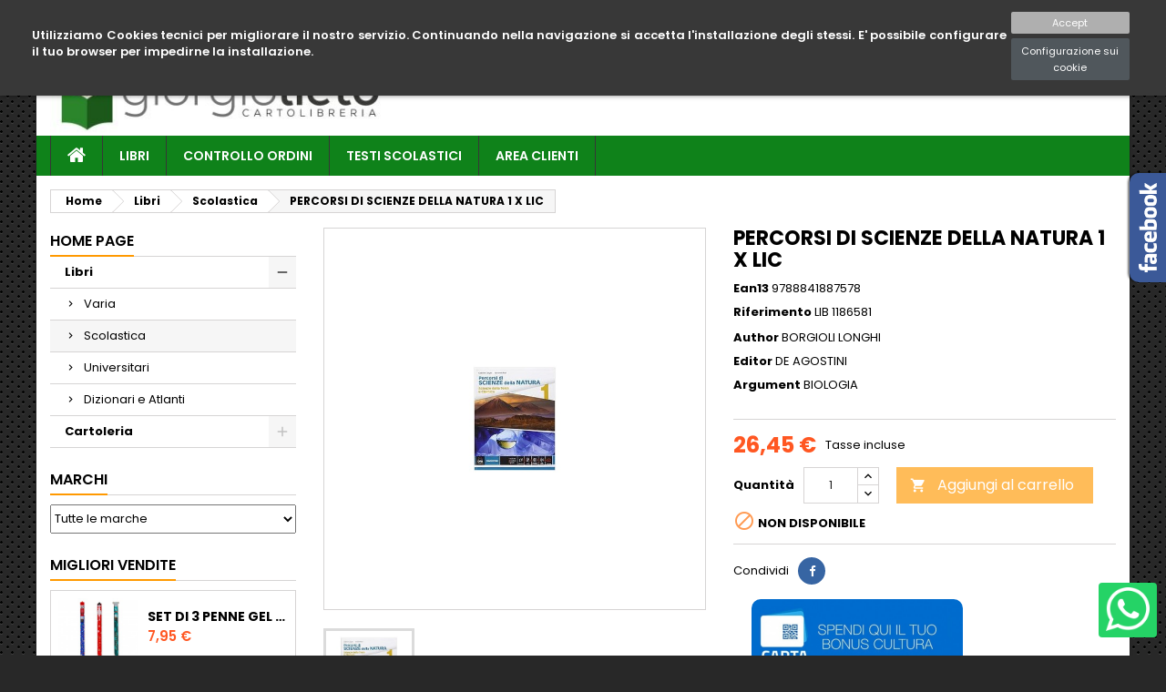

--- FILE ---
content_type: text/html; charset=utf-8
request_url: https://giorgiolieto.com/scolastica/2503-percorsi-di-scienze-della-natura-1-x-lic-9788841887578.html
body_size: 25533
content:
<!doctype html>
<html lang="it">

  <head>
    
      
  <meta charset="utf-8">


  <meta http-equiv="x-ua-compatible" content="ie=edge">



  <link rel="canonical" href="https://giorgiolieto.com/scolastica/2503-percorsi-di-scienze-della-natura-1-x-lic-9788841887578.html">

  <title>PERCORSI DI SCIENZE DELLA NATURA 1 X LIC</title>
  <meta name="description" content="">
  <meta name="keywords" content="">
    


  <meta name="viewport" content="width=device-width, initial-scale=1">



  <link rel="icon" type="image/vnd.microsoft.icon" href="/img/favicon.ico?1603822627">
  <link rel="shortcut icon" type="image/x-icon" href="/img/favicon.ico?1603822627">



    <link rel="stylesheet" href="https://giorgiolieto.com/themes/AngarTheme/assets/css/theme.css" type="text/css" media="all">
  <link rel="stylesheet" href="https://giorgiolieto.com/themes/AngarTheme/assets/css/libs/jquery.bxslider.css" type="text/css" media="all">
  <link rel="stylesheet" href="https://giorgiolieto.com/themes/AngarTheme/assets/css/font-awesome.css" type="text/css" media="all">
  <link rel="stylesheet" href="https://giorgiolieto.com/themes/AngarTheme/assets/css/angartheme.css" type="text/css" media="all">
  <link rel="stylesheet" href="https://giorgiolieto.com/themes/AngarTheme/assets/css/home_modyficators.css" type="text/css" media="all">
  <link rel="stylesheet" href="https://giorgiolieto.com/themes/AngarTheme/assets/css/rwd.css" type="text/css" media="all">
  <link rel="stylesheet" href="https://giorgiolieto.com/themes/AngarTheme/assets/css/black.css" type="text/css" media="all">
  <link rel="stylesheet" href="https://giorgiolieto.com/modules/blockreassurance/views/dist/front.css" type="text/css" media="all">
  <link rel="stylesheet" href="https://giorgiolieto.com/modules/paypal/views/css/paypal_fo.css" type="text/css" media="all">
  <link rel="stylesheet" href="https://giorgiolieto.com/modules/nexixpay/views/css/front.css" type="text/css" media="all">
  <link rel="stylesheet" href="https://giorgiolieto.com/modules/angarbanners/views/css/hooks.css" type="text/css" media="all">
  <link rel="stylesheet" href="https://giorgiolieto.com/modules/angarcatproduct/views/css/at_catproduct.css" type="text/css" media="all">
  <link rel="stylesheet" href="https://giorgiolieto.com/modules/angarcmsdesc/views/css/angarcmsdesc.css" type="text/css" media="all">
  <link rel="stylesheet" href="https://giorgiolieto.com/modules/angarcmsinfo/views/css/angarcmsinfo.css" type="text/css" media="all">
  <link rel="stylesheet" href="https://giorgiolieto.com/modules/angarfacebook/views/css/angarfacebook.css" type="text/css" media="all">
  <link rel="stylesheet" href="https://giorgiolieto.com/modules/angarhomecat/views/css/at_homecat.css" type="text/css" media="all">
  <link rel="stylesheet" href="https://giorgiolieto.com/modules/angarmanufacturer/views/css/at_manufacturer.css" type="text/css" media="all">
  <link rel="stylesheet" href="https://giorgiolieto.com/modules/angarparallax/views/css/at_parallax.css" type="text/css" media="all">
  <link rel="stylesheet" href="https://giorgiolieto.com/modules/angarslider/views/css/angarslider.css" type="text/css" media="all">
  <link rel="stylesheet" href="https://giorgiolieto.com/modules/angarscrolltop/views/css/angarscrolltop.css" type="text/css" media="all">
  <link rel="stylesheet" href="https://giorgiolieto.com/modules/whatsappchat/views/css/whatsapp.css" type="text/css" media="all">
  <link rel="stylesheet" href="https://giorgiolieto.com/modules/whatsappchat/views/css/jBox.min.css" type="text/css" media="all">
  <link rel="stylesheet" href="https://giorgiolieto.com/modules/gmsearch/views/css/front.css" type="text/css" media="all">
  <link rel="stylesheet" href="https://giorgiolieto.com/modules/idxcookies/views/css/idxcookies-1.0.css" type="text/css" media="all">
  <link rel="stylesheet" href="https://giorgiolieto.com/modules/gm_cartadoc/views/css/front.css" type="text/css" media="all">
  <link rel="stylesheet" href="https://giorgiolieto.com/modules/sumuppaymentgateway//views/css/sumup_front.css" type="text/css" media="all">
  <link rel="stylesheet" href="https://giorgiolieto.com/js/jquery/ui/themes/base/minified/jquery-ui.min.css" type="text/css" media="all">
  <link rel="stylesheet" href="https://giorgiolieto.com/js/jquery/ui/themes/base/minified/jquery.ui.theme.min.css" type="text/css" media="all">
  <link rel="stylesheet" href="https://giorgiolieto.com/js/jquery/plugins/fancybox/jquery.fancybox.css" type="text/css" media="all">
  <link rel="stylesheet" href="https://giorgiolieto.com/js/jquery/plugins/growl/jquery.growl.css" type="text/css" media="all">
  <link rel="stylesheet" href="https://giorgiolieto.com/themes/AngarTheme/assets/css/custom.css" type="text/css" media="all">


<link rel="stylesheet" href="https://fonts.googleapis.com/css?family=Poppins:400,600&amp;subset=latin,latin-ext" type="text/css" media="all" />


  

  <script type="text/javascript">
        var IdxrcookiesConfigFront = {"urlAjax":"https:\/\/giorgiolieto.com\/module\/idxcookies\/ajax?ajax=1","forceDialog":true,"userOptions":{"date":"2026-01-25 01:36:36","divColor":"#383838","textColor":"#ffffff","divPosition":"top","cookiesUrl":"https%3A%2F%2Fgiorgiolieto.com%2Fcontent%2F3-termini-e-condizioni-di-uso","cookiesUrlTitle":"Informativa sulla Privacy","cookiesText":"<p>Utilizziamo Cookies tecnici per migliorare il nostro servizio. Continuando nella navigazione si accetta l'installazione degli stessi. E' possibile configurare il tuo browser per impedirne la installazione.<\/p>","cookiesInfoText":"<p>Utilizziamo Cookies tecnici per migliorare il nostro servizio. Continuando nella navigazione si accetta l'installazione degli stessi. E' possibile configurare il tuo browser per impedirne la installazione.<\/p>","cookieName":"idxcookiesWarningCheck","cookiePath":"\/","cookieDomain":"giorgiolieto.com","okText":"Accept","koText":"Reject","reject_button":false,"fixed_button":"0","button_position":"right"},"audit":false,"audit_next_page":"","cookies_list":[]};
        var ajaxUrl = "\/modules\/idxcookies\/ajax.php";
        var pixel_fc = "https:\/\/giorgiolieto.com\/module\/pspixel\/FrontAjaxPixel";
        var prestashop = {"cart":{"products":[],"totals":{"total":{"type":"total","label":"Totale","amount":0,"value":"0,00\u00a0\u20ac"},"total_including_tax":{"type":"total","label":"Totale (IVA incl.)","amount":0,"value":"0,00\u00a0\u20ac"},"total_excluding_tax":{"type":"total","label":"Totale (IVA escl.)","amount":0,"value":"0,00\u00a0\u20ac"}},"subtotals":{"products":{"type":"products","label":"Totale parziale","amount":0,"value":"0,00\u00a0\u20ac"},"discounts":null,"shipping":{"type":"shipping","label":"Spedizione","amount":0,"value":"Gratis"},"tax":null},"products_count":0,"summary_string":"0 articoli","vouchers":{"allowed":0,"added":[]},"discounts":[],"minimalPurchase":0,"minimalPurchaseRequired":""},"currency":{"name":"Euro","iso_code":"EUR","iso_code_num":"978","sign":"\u20ac"},"customer":{"lastname":null,"firstname":null,"email":null,"birthday":null,"newsletter":null,"newsletter_date_add":null,"optin":null,"website":null,"company":null,"siret":null,"ape":null,"is_logged":false,"gender":{"type":null,"name":null},"addresses":[]},"language":{"name":"Italiano (Italian)","iso_code":"it","locale":"it-IT","language_code":"it","is_rtl":"0","date_format_lite":"d\/m\/Y","date_format_full":"d\/m\/Y H:i:s","id":1},"page":{"title":"","canonical":null,"meta":{"title":"PERCORSI DI SCIENZE DELLA NATURA 1 X LIC","description":"","keywords":"","robots":"index"},"page_name":"product","body_classes":{"lang-it":true,"lang-rtl":false,"country-IT":true,"currency-EUR":true,"layout-left-column":true,"page-product":true,"tax-display-enabled":true,"product-id-2503":true,"product-PERCORSI DI SCIENZE DELLA NATURA 1 X LIC":true,"product-id-category-4":true,"product-id-manufacturer-0":true,"product-id-supplier-":true,"product-available-for-order":true},"admin_notifications":[]},"shop":{"name":"Cartolibreria Giorgio Lieto di Lieto Gianfranco","logo":"\/img\/cartolibreria-giorgio-lieto-di-lieto-gianfranco-logo-1603821989.jpg","stores_icon":"\/img\/logo_stores.png","favicon":"\/img\/favicon.ico"},"urls":{"base_url":"https:\/\/giorgiolieto.com\/","current_url":"https:\/\/giorgiolieto.com\/scolastica\/2503-percorsi-di-scienze-della-natura-1-x-lic-9788841887578.html","shop_domain_url":"https:\/\/giorgiolieto.com","img_ps_url":"https:\/\/giorgiolieto.com\/img\/","img_cat_url":"https:\/\/giorgiolieto.com\/img\/c\/","img_lang_url":"https:\/\/giorgiolieto.com\/img\/l\/","img_prod_url":"https:\/\/giorgiolieto.com\/img\/p\/","img_manu_url":"https:\/\/giorgiolieto.com\/img\/m\/","img_sup_url":"https:\/\/giorgiolieto.com\/img\/su\/","img_ship_url":"https:\/\/giorgiolieto.com\/img\/s\/","img_store_url":"https:\/\/giorgiolieto.com\/img\/st\/","img_col_url":"https:\/\/giorgiolieto.com\/img\/co\/","img_url":"https:\/\/giorgiolieto.com\/themes\/AngarTheme\/assets\/img\/","css_url":"https:\/\/giorgiolieto.com\/themes\/AngarTheme\/assets\/css\/","js_url":"https:\/\/giorgiolieto.com\/themes\/AngarTheme\/assets\/js\/","pic_url":"https:\/\/giorgiolieto.com\/upload\/","pages":{"address":"https:\/\/giorgiolieto.com\/indirizzo","addresses":"https:\/\/giorgiolieto.com\/indirizzi","authentication":"https:\/\/giorgiolieto.com\/login","cart":"https:\/\/giorgiolieto.com\/carrello","category":"https:\/\/giorgiolieto.com\/index.php?controller=category","cms":"https:\/\/giorgiolieto.com\/index.php?controller=cms","contact":"https:\/\/giorgiolieto.com\/contattaci","discount":"https:\/\/giorgiolieto.com\/buoni-sconto","guest_tracking":"https:\/\/giorgiolieto.com\/tracciatura-ospite","history":"https:\/\/giorgiolieto.com\/cronologia-ordini","identity":"https:\/\/giorgiolieto.com\/dati-personali","index":"https:\/\/giorgiolieto.com\/","my_account":"https:\/\/giorgiolieto.com\/account","order_confirmation":"https:\/\/giorgiolieto.com\/conferma-ordine","order_detail":"https:\/\/giorgiolieto.com\/index.php?controller=order-detail","order_follow":"https:\/\/giorgiolieto.com\/segui-ordine","order":"https:\/\/giorgiolieto.com\/ordine","order_return":"https:\/\/giorgiolieto.com\/index.php?controller=order-return","order_slip":"https:\/\/giorgiolieto.com\/buono-ordine","pagenotfound":"https:\/\/giorgiolieto.com\/pagina-non-trovata","password":"https:\/\/giorgiolieto.com\/recupero-password","pdf_invoice":"https:\/\/giorgiolieto.com\/index.php?controller=pdf-invoice","pdf_order_return":"https:\/\/giorgiolieto.com\/index.php?controller=pdf-order-return","pdf_order_slip":"https:\/\/giorgiolieto.com\/index.php?controller=pdf-order-slip","prices_drop":"https:\/\/giorgiolieto.com\/offerte","product":"https:\/\/giorgiolieto.com\/index.php?controller=product","search":"https:\/\/giorgiolieto.com\/ricerca","sitemap":"https:\/\/giorgiolieto.com\/Mappa del sito","stores":"https:\/\/giorgiolieto.com\/negozi","supplier":"https:\/\/giorgiolieto.com\/fornitori","register":"https:\/\/giorgiolieto.com\/login?create_account=1","order_login":"https:\/\/giorgiolieto.com\/ordine?login=1"},"alternative_langs":{"it":"https:\/\/giorgiolieto.com\/scolastica\/2503-percorsi-di-scienze-della-natura-1-x-lic-9788841887578.html"},"theme_assets":"\/themes\/AngarTheme\/assets\/","actions":{"logout":"https:\/\/giorgiolieto.com\/?mylogout="},"no_picture_image":{"bySize":{"small_default":{"url":"https:\/\/giorgiolieto.com\/img\/p\/it-default-small_default.jpg","width":98,"height":98},"cart_default":{"url":"https:\/\/giorgiolieto.com\/img\/p\/it-default-cart_default.jpg","width":125,"height":125},"home_default":{"url":"https:\/\/giorgiolieto.com\/img\/p\/it-default-home_default.jpg","width":259,"height":259},"medium_default":{"url":"https:\/\/giorgiolieto.com\/img\/p\/it-default-medium_default.jpg","width":452,"height":452},"large_default":{"url":"https:\/\/giorgiolieto.com\/img\/p\/it-default-large_default.jpg","width":800,"height":800}},"small":{"url":"https:\/\/giorgiolieto.com\/img\/p\/it-default-small_default.jpg","width":98,"height":98},"medium":{"url":"https:\/\/giorgiolieto.com\/img\/p\/it-default-home_default.jpg","width":259,"height":259},"large":{"url":"https:\/\/giorgiolieto.com\/img\/p\/it-default-large_default.jpg","width":800,"height":800},"legend":""}},"configuration":{"display_taxes_label":true,"display_prices_tax_incl":true,"is_catalog":false,"show_prices":true,"opt_in":{"partner":false},"quantity_discount":{"type":"discount","label":"Sconto"},"voucher_enabled":0,"return_enabled":0},"field_required":[],"breadcrumb":{"links":[{"title":"Home","url":"https:\/\/giorgiolieto.com\/"},{"title":"Libri","url":"https:\/\/giorgiolieto.com\/17-libri"},{"title":"Scolastica","url":"https:\/\/giorgiolieto.com\/4-scolastica"},{"title":"PERCORSI DI SCIENZE DELLA NATURA 1 X LIC","url":"https:\/\/giorgiolieto.com\/scolastica\/2503-percorsi-di-scienze-della-natura-1-x-lic-9788841887578.html"}],"count":4},"link":{"protocol_link":"https:\/\/","protocol_content":"https:\/\/"},"time":1769301396,"static_token":"b61ee4cd0216557df80f844115498de3","token":"5b8b57913ae3e038c0538079c4c059f6"};
        var psemailsubscription_subscription = "https:\/\/giorgiolieto.com\/module\/ps_emailsubscription\/subscription";
        var psr_icon_color = "#F19D76";
      </script>



  
<style>
body {
background-color: #ffffff;
font-family: "Poppins", Arial, Helvetica, sans-serif;
}

.products .product-miniature .product-title {
height: 32px;
}

.products .product-miniature .product-title a {
font-size: 14px;
line-height: 16px;
}

#content-wrapper .products .product-miniature .product-desc {
height: 36px;
}

@media (min-width: 991px) {
#home_categories ul li .cat-container {
min-height: 0px;
}
}

@media (min-width: 768px) {
a#_desktop_logo {
padding-top: 22px;
padding-bottom: 0px;
}
}

nav.header-nav {
background: #000000;
}

nav.header-nav,
.header_sep2 #contact-link span.shop-phone,
.header_sep2 #contact-link span.shop-phone.shop-tel,
.header_sep2 #contact-link span.shop-phone:last-child,
.header_sep2 .lang_currency_top,
.header_sep2 .lang_currency_top:last-child,
.header_sep2 #_desktop_currency_selector,
.header_sep2 #_desktop_language_selector,
.header_sep2 #_desktop_user_info {
border-color: #d6d4d4;
}

#contact-link,
#contact-link a,
.lang_currency_top span.lang_currency_text,
.lang_currency_top .dropdown i.expand-more,
nav.header-nav .user-info span,
nav.header-nav .user-info a.logout,
#languages-block-top div.current,
nav.header-nav a{
color: #ffffff;
}

#contact-link span.shop-phone strong,
#contact-link span.shop-phone strong a,
.lang_currency_top span.expand-more,
nav.header-nav .user-info a.account {
color: #ffffff;
}

#contact-link span.shop-phone i {
color: #ffffff;
}

.header-top {
background: #ffffff;
}

div#search_widget form button[type=submit] {
background: #0f821a;
color: #ffffff;
}

div#search_widget form button[type=submit]:hover {
background: #1ddd28;
color: #ffffff;
}


#header div#_desktop_cart .blockcart .header {
background: #ffffff;
}

#header div#_desktop_cart .blockcart .header a.cart_link {
color: #0f821a;
}


#homepage-slider .bx-wrapper .bx-pager.bx-default-pager a:hover,
#homepage-slider .bx-wrapper .bx-pager.bx-default-pager a.active{
background: #ff9900;
}

div#rwd_menu {
background: #0f821a;
}

div#rwd_menu,
div#rwd_menu a {
color: #ffffff;
}

div#rwd_menu,
div#rwd_menu .rwd_menu_item,
div#rwd_menu .rwd_menu_item:first-child {
border-color: #363636;
}

div#rwd_menu .rwd_menu_item:hover,
div#rwd_menu .rwd_menu_item:focus,
div#rwd_menu .rwd_menu_item a:hover,
div#rwd_menu .rwd_menu_item a:focus {
color: #ffffff;
background: #ff9900;
}

#mobile_top_menu_wrapper2 .top-menu li a:hover,
.rwd_menu_open ul.user_info li a:hover {
background: #ff9900;
color: #ffffff;
}

#_desktop_top_menu{
background: #0f821a;
}

#_desktop_top_menu,
#_desktop_top_menu > ul > li,
.menu_sep1 #_desktop_top_menu > ul > li,
.menu_sep1 #_desktop_top_menu > ul > li:last-child,
.menu_sep2 #_desktop_top_menu,
.menu_sep2 #_desktop_top_menu > ul > li,
.menu_sep2 #_desktop_top_menu > ul > li:last-child,
.menu_sep3 #_desktop_top_menu,
.menu_sep4 #_desktop_top_menu,
.menu_sep5 #_desktop_top_menu,
.menu_sep6 #_desktop_top_menu {
border-color: #363636;
}

#_desktop_top_menu > ul > li > a {
color: #ffffff;
}

#_desktop_top_menu > ul > li:hover > a {
color: #ffffff;
background: #ff9900;
}

.submenu1 #_desktop_top_menu .popover.sub-menu ul.top-menu li a:hover {
background: #ff9900;
color: #ffffff;
}

#home_categories .homecat_title span {
border-color: #ff9900;
}

#home_categories ul li .homecat_name span {
background: #ff9900;
}

#home_categories ul li a.view_more {
background: #ff9900;
color: #ffffff;
border-color: #ff9900;
}

#home_categories ul li a.view_more:hover {
background: #1b1a1b;
color: #ffffff;
border-color: #1b1a1b;
}

.columns .text-uppercase a,
.columns .text-uppercase span,
.columns div#_desktop_cart .cart_index_title a,
#home_man_product .catprod_title a span {
border-color: #ff9900;
}

#index .tabs ul.nav-tabs li.nav-item a.active,
#index .tabs ul.nav-tabs li.nav-item a:hover,
.index_title a,
.index_title span {
border-color: #ff9900;
}

a.product-flags-plist span.product-flag.new,
#home_cat_product a.product-flags-plist span.product-flag.new,
#product #content .product-flags li,
#product #content .product-flags .product-flag.new {
background: #ff9900;
}

.products .product-miniature .product-title a,
#home_cat_product ul li .right-block .name_block a {
color: #000000;
}

.products .product-miniature span.price,
#home_cat_product ul li .product-price-and-shipping .price,
.ui-widget .search_right span.search_price {
color: #ff5722;
}

.button-container .add-to-cart:hover,
#subcart .cart-buttons .viewcart:hover {
background: #282828;
color: #ffffff;
border-color: #282828;
}

.button-container .add-to-cart,
.button-container .add-to-cart:disabled,
#subcart .cart-buttons .viewcart {
background: #ff9900;
color: #ffffff;
border-color: #ff9900;
}

#home_cat_product .catprod_title span {
border-color: #ff9900;
}

#home_man .man_title span {
border-color: #ff9900;
}

div#angarinfo_block .icon_cms {
color: #0f821a;
}

.footer-container {
background: #ffffff;
}

.footer-container,
.footer-container .h3,
.footer-container .links .title,
.row.social_footer {
border-color: #0f821a;
}

.footer-container .h3 span,
.footer-container .h3 a,
.footer-container .links .title span.h3,
.footer-container .links .title a.h3 {
border-color: #ff9900;
}

.footer-container,
.footer-container .h3,
.footer-container .links .title .h3,
.footer-container a,
.footer-container li a,
.footer-container .links ul>li a {
color: #ffffff;
}

.block_newsletter .btn-newsletter {
background: #0f821a;
color: #ffffff;
}

.block_newsletter .btn-newsletter:hover {
background: #1ddd28;
color: #ffffff;
}

.footer-container .bottom-footer {
background: #1b1a1b;
border-color: #ffffff;
color: #ffffff;
}

.product-prices .current-price span.price {
color: #ff5722;
}

.product-add-to-cart button.btn.add-to-cart:hover {
background: #282828;
color: #ffffff;
border-color: #282828;
}

.product-add-to-cart button.btn.add-to-cart,
.product-add-to-cart button.btn.add-to-cart:disabled {
background: #ff9900;
color: #ffffff;
border-color: #ff9900;
}

#product .tabs ul.nav-tabs li.nav-item a.active,
#product .tabs ul.nav-tabs li.nav-item a:hover,
#product .index_title span,
.page-product-heading span,
body #product-comments-list-header .comments-nb {
border-color: #ff9900;
}

.btn-primary:hover {
background: #3aa04c;
color: #ffffff;
border-color: #196f28;
}

.btn-primary,
.btn-primary.disabled,
.btn-primary:disabled,
.btn-primary.disabled:hover {
background: #399a49;
color: #ffffff;
border-color: #43b754;
}

.btn-secondary:hover {
background: #eeeeee;
color: #000000;
border-color: #d8d8d8;
}

.btn-secondary,
.btn-secondary.disabled,
.btn-secondary:disabled,
.btn-secondary.disabled:hover {
background: #f6f6f6;
color: #000000;
border-color: #d8d8d8;
}

.form-control:focus, .input-group.focus {
border-color: #dbdbdb;;
outline-color: #dbdbdb;;
}

body .pagination .page-list .current a,
body .pagination .page-list a:hover,
body .pagination .page-list .current a.disabled,
body .pagination .page-list .current a.disabled:hover {
color: #ff9900;
}

.page-my-account #content .links a:hover i {
color: #ff9900;
}

#scroll_top {
background: #ff9900;
color: #ffffff;
}

#scroll_top:hover,
#scroll_top:focus {
background: #1b1a1b;
color: #ffffff;
}

</style><!-- Facebook Pixel Code -->

<script>
    !function(f,b,e,v,n,t,s)
    {if(f.fbq)return;n=f.fbq=function(){n.callMethod? n.callMethod.apply(n,arguments):n.queue.push(arguments)};
    if(!f._fbq)f._fbq=n;n.push=n;n.loaded=!0;n.version='2.0';n.agent='plprestashop-download'; // n.agent to keep because of partnership
    n.queue=[];t=b.createElement(e);t.async=!0;
    t.src=v;s=b.getElementsByTagName(e)[0];
    s.parentNode.insertBefore(t,s)}(window, document,'script', 'https://connect.facebook.net/en_US/fbevents.js');

            fbq('init', '326315205066385');
        
    fbq('track', 'PageView');
</script>

<noscript>
    <img height="1" width="1" style="display:none" src="https://www.facebook.com/tr?id=326315205066385&ev=PageView&noscript=1"/>
</noscript>

<!-- End Facebook Pixel Code -->

<!-- Set Facebook Pixel Product Export -->
    <meta property="og:title" content="PERCORSI DI SCIENZE DELLA NATURA 1 X LIC">
    <meta property="og:description" content="">
    <meta property="og:url" content="https://giorgiolieto.com/scolastica/2503-percorsi-di-scienze-della-natura-1-x-lic-9788841887578.html">
    <meta property="og:image" content="https://giorgiolieto.com/26831-medium_default/percorsi-di-scienze-della-natura-1-x-lic.jpg">
    <meta property="product:brand" content="">
    <meta property="product:availability" content="In stock">
    <meta property="product:condition" content="new">
    <meta property="product:price:amount" content="26.45">
    <meta property="product:price:currency" content="EUR">
    <meta property="product:retailer_item_id" content="2503">
<!-- END OF Set Facebook Pixel Product Export -->

    
        <script>
            fbq('track', 'ViewContent', {content_name: 'PERCORSI DI SCIENZE DELLA NATURA 1 X LIC IT', content_ids: 2503, content_type: 'product', value: 26.45, currency: 'EUR'});
        </script>
    


<style>
    scalapay-widget {
        all: initial;
        display: block;
    }

    </style>

<script data-cfasync="false" type="module">

    const widgets = {"scalapay":{"type":"product","min-amount":"5","max-amount":"1500","merchantToken":"AM8D61GWY","environment":"","amountSelectors":"[\".current-price-value\"]","locale":"it","currencyPosition":"after","currencyDisplay":"symbol","position":".product-prices"}};
    
    function addWidget(productId) {

        const widgetConfig = widgets[productId];
        const positionElement = document.querySelector(widgetConfig['position'])
        if (positionElement?.parentNode?.querySelector(`scalapay-widget[product="${productId}"]`)) {
            return;
        }

        if (widgetConfig["afterWidgetText"]) {
            const postWidgetText = document.createElement('p');
            postWidgetText.setAttribute("class", "scalapay-after-widget-text")
            postWidgetText.innerHTML = widgetConfig["afterWidgetText"];
            positionElement?.insertAdjacentElement('afterend', postWidgetText)
        }

        const widget = document.createElement('scalapay-widget');
        widget.setAttribute('product', productId)
        for (const widgetConfigKey in widgetConfig) {
            if (['afterWidgetText', 'position'].includes(widgetConfigKey)) continue;
            if (widgetConfigKey === 'style') {
                widget.style.cssText = `${widgetConfig[widgetConfigKey]}`;
                continue;
            }
            widget.setAttribute(widgetConfigKey.replace(/[A-Z]/g, letter => `-${letter.toLowerCase()}`), widgetConfig[widgetConfigKey])
        }

        positionElement?.insertAdjacentElement('afterend', widget);

    }

    document.addEventListener("DOMContentLoaded", function () {
        new MutationObserver(() => {
            for (const type in widgets) {
                addWidget(type)
            }
        }).observe(document.querySelector('body'), {subtree: true, childList: true, attributes: false});
    });

</script>

<script data-cfasync="false" type="module">
    const script = document.createElement('script');
    script.src = 'https://cdn.scalapay.com/widget/scalapay-widget-loader.js?version=v5';
    script.type = 'module';
    document.head.appendChild(script);

</script>



    
  <meta property="og:type" content="product">
  <meta property="og:url" content="https://giorgiolieto.com/scolastica/2503-percorsi-di-scienze-della-natura-1-x-lic-9788841887578.html">
  <meta property="og:title" content="PERCORSI DI SCIENZE DELLA NATURA 1 X LIC">
  <meta property="og:site_name" content="Cartolibreria Giorgio Lieto di Lieto Gianfranco">
  <meta property="og:description" content="">
  <meta property="og:image" content="https://giorgiolieto.com/26831-large_default/percorsi-di-scienze-della-natura-1-x-lic.jpg">
    <meta property="product:pretax_price:amount" content="26.45">
  <meta property="product:pretax_price:currency" content="EUR">
  <meta property="product:price:amount" content="26.45">
  <meta property="product:price:currency" content="EUR">
    
  </head>

  <body id="product" class="lang-it country-it currency-eur layout-left-column page-product tax-display-enabled product-id-2503 product-percorsi-di-scienze-della-natura-1-x-lic product-id-category-4 product-id-manufacturer-0 product-id-supplier- product-available-for-order  ps_175
	texture13 #ffffff bg_attatchment_fixed bg_position_tl bg_repeat_xy bg_size_initial slider_position_column slider_controls_black banners_top2 banners_top_tablets2 banners_top_phones1 banners_bottom2 banners_bottom_tablets2 banners_bottom_phones1 submenu1 pl_1col_qty_5 pl_2col_qty_4 pl_3col_qty_3 pl_1col_qty_bigtablets_4 pl_2col_qty_bigtablets_3 pl_3col_qty_bigtablets_2 pl_1col_qty_tablets_3 pl_1col_qty_phones_1 home_tabs1 pl_border_type2 32 14 16 pl_button_icon_no pl_button_qty2 pl_desc_no pl_reviews_no pl_availability_no  hide_reference_no hide_reassurance_yes product_tabs1    menu_sep1 header_sep1 slider_boxed feat_cat_style2 feat_cat4 feat_cat_bigtablets2 feat_cat_tablets2 feat_cat_phones0 all_products_yes pl_colors_yes newsletter_info_yes stickycart_yes stickymenu_yes homeicon_no pl_man_no product_hide_man_no  pl_ref_yes  mainfont_Poppins bg_white standard_carusele not_logged ">

    
      <style id="whatsappchat_custom_css" type="text/css">
    .whatsapp-icon {
    height: 48px;
    width: 48px;
}
</style>
        <a class="whatsappchat-anchor whatsappchat-anchor1" target="_blank" href="https://web.whatsapp.com/send?l=it&amp;phone=390812394621">        <div class="whatsapp whatsapp_1 whatsapp-badge bottom-right"
            >
            <span style="background-color: #25d366">
                <i class="whatsapp-icon" style="padding-right:0px!important;"></i>
                            </span>
        </div>
    </a>    <!-- MODULE idxcookies -->

<div id="contentidxrcookies" style="display:none;">
    <div id="idxrcookies">
        <div id="divPosition">
            <div class="contenido">
                <div id="textDiv"></div>
                <div id="buttons" >
                    <a href="#" id="idxrcookiesOK" rel="nofollow"></a>
                    <a href="#" id="idxrcookiesKO" rel="nofollow"></a>
                    <a id="cookiesConf" href="#" rel="nofollow">Configurazione sui cookie</a>
                </div>
            </div>            
        </div>
    </div>
</div>

<!-- cookie modal -->
<div id="cookieConfigurator" style="display:none;">
    <div id='cookieModal'>
        <div id='cookieModalHeader'>
            <img src="/modules/idxcookies/views/img/conf.png"/>Preferenze dei cookie
        </div>  
        <div id='cookieModalBody'>
            <div id="cookieModalList">    
    <ul>
        <li class="dlxctab-row active" data-id="info">Informazioni</li>        
                <li class="dlxctab-row" data-id="1">Richiesti</li>
                <li class="dlxctab-row" data-id="2">Funzionali</li>
                <li class="dlxctab-row" data-id="3">Prestazioni</li>
                <li class="dlxctab-row" data-id="4">Guidati</li>
                <li class="dlxctab-row" data-id="delete">How to delete cookies</li>
    </ul>
</div>
<div id="cookieModalContent">
    <div data-tab="info" class="dlxctab-content">
        <p>
            <p>Utilizziamo Cookies tecnici per migliorare il nostro servizio. Continuando nella navigazione si accetta l&#039;installazione degli stessi. E&#039; possibile configurare il tuo browser per impedirne la installazione.</p>
        </p>
    </div>
        <div data-tab="1" class="dlxctab-content" style="display:none">
        <p class="cookie-content-title">Richiesti</p>
        <p class="always-active"><i class="always-check"></i> Sempre attivo</p>        <p>
            Questi cookie sono necessari per il funzionamento del sito, è possibile disabilitarli modificando le impostazioni del browser ma non sarà possibile utilizzare il sito normalmente.
        </p>
        <p class="cookie-content-subtitle">Cookies usate</p>
        <ul class="info-cookie-list">
                    </ul>
    </div>
        <div data-tab="2" class="dlxctab-content" style="display:none">
        <p class="cookie-content-title">Funzionali</p>
                <p>
            Questi cookie forniscono le informazioni necessarie alle applicazioni del sito Web stesso o integrate da terze parti, se le disabiliti potresti riscontrare alcuni problemi nel funzionamento della pagina.
        </p>
        <p class="cookie-content-subtitle">Cookies usate</p>
        <ul class="info-cookie-list">
                    </ul>
    </div>
        <div data-tab="3" class="dlxctab-content" style="display:none">
        <p class="cookie-content-title">Prestazioni</p>
                <p>
            Questi cookie vengono utilizzati per analizzare il traffico e il comportamento dei clienti sul sito, aiutarci a capire e comprendere come interagisci con il sito al fine di migliorare le prestazioni.
        </p>
        <p class="cookie-content-subtitle">Cookies usate</p>
        <ul class="info-cookie-list">
                    </ul>
    </div>
        <div data-tab="4" class="dlxctab-content" style="display:none">
        <p class="cookie-content-title">Guidati</p>
                <p>
            Questi cookie possono provenire dal sito stesso o da terze parti, ci aiutano a creare un profilo dei tuoi interessi e a offrirti pubblicità mirata alle tue preferenze e interessi.
        </p>
        <p class="cookie-content-subtitle">Cookies usate</p>
        <ul class="info-cookie-list">
                    </ul>
    </div>
        <div data-tab="delete" class="dlxctab-content" style="display:none">
        <p>
            <p>Si informa l&#039;utente che c&#039;è la possibilità di configurare il proprio browser in modo da essere avvisati prima della installazione dei cookies oltre che procedere alla loro rimozione.</p>
<p>Di seguito le suggeriamo per ogni browser noto, il percorso per impostare la configurazione:</p>
<p><strong><em>Firefox qui:</em></strong> <a target="_blank" href="https://support.mozilla.org/t5/Cookies-y-caché/Habilitar-y-deshabilitar-cookies-que-los-sitios-web-utilizan/ta-p/13811" rel="noreferrer noopener">http://support.mozilla.org/es/kb/habilitar-y-deshabilitar-cookies-que-los-sitios-web</a></p>
<p><strong><em>Chrome qui:</em></strong> <a target="_blank" href="https://support.google.com/chrome/answer/95647?hl=es" rel="noreferrer noopener">https://support.google.com/chrome/answer/95647?hl=es</a></p>
<p><strong><em>Explorer qui:</em></strong><span> <a target="_blank" href="https://support.microsoft.com/es-es/help/17442/windows-internet-explorer-delete-manage-cookies" rel="noreferrer noopener">https://support.microsoft.com/es-es/help/17442/windows-internet-explorer-delete-manage-cookies</a></span></p>
<p><strong><em>Safari qui: </em></strong><a target="_blank" href="https://support.apple.com/kb/ph5042?locale=es_ES" rel="noreferrer noopener"><span>http://support.apple.com/kb/ph5042</span></a></p>
<p><strong><em>Opera qui: </em></strong><a target="_blank" href="http://help.opera.com/Windows/11.50/es-ES/cookies.html" rel="noreferrer noopener"><span>http://help.opera.com/Windows/11.50/es-ES/cookies.html</span></a></p>
        </p>
    </div>
</div>

        </div>
        <div id='cookieModalFooter'>
            <a class="cookie-info-page" rel="nofollow" href="https://giorgiolieto.com/content/3-termini-e-condizioni-di-uso">Informativa sulla Privacy</a>
            <a class="btn-config" rel="nofollow" id="js-save-cookieconf">Salva</a>
        </div>
    </div>
</div>
<!-- end cookie modal -->



    

    <main>
      
              

      <header id="header">
        
          


  <div class="header-banner">
    
  </div>



  <nav class="header-nav">
    <div class="container">
      <div class="row">
          <div class="col-md-12 col-xs-12">
            <div id="_desktop_contact_link">
  <div id="contact-link">

			<span class="shop-phone contact_link">
			<a href="https://giorgiolieto.com/contattaci">Contatto</a>
		</span>
	
			<span class="shop-phone shop-tel">
			<i class="fa fa-phone"></i>
			<span class="shop-phone_text">Telefono:</span>
			<strong>+39 081 2394621</strong>
		</span>
	
			<span class="shop-phone shop-email">
			<i class="fa fa-envelope"></i>
			<span class="shop-phone_text">E-mail:</span>
			<strong><a href="&#109;&#97;&#105;&#108;&#116;&#111;&#58;%69%6e%66%6f@%67%69%6f%72%67%69%6f%6c%69%65%74%6f.%63%6f%6d" >&#x69;&#x6e;&#x66;&#x6f;&#x40;&#x67;&#x69;&#x6f;&#x72;&#x67;&#x69;&#x6f;&#x6c;&#x69;&#x65;&#x74;&#x6f;&#x2e;&#x63;&#x6f;&#x6d;</a></strong>
		</span>
	
  </div>
</div>


            <div id="_desktop_user_info">
  <div class="user-info">


	<ul class="user_info hidden-md-up">

		
			<li><a href="https://giorgiolieto.com/account" title="Accedi al tuo account cliente" rel="nofollow">Accedi</a></li>
			<li><a href="https://giorgiolieto.com/login?create_account=1" title="Accedi al tuo account cliente" rel="nofollow">Crea un account</a></li>

		
	</ul>


	<div class="hidden-sm-down">
		<span class="welcome">Benvenuto,</span>
					<a class="account" href="https://giorgiolieto.com/account" title="Accedi al tuo account cliente" rel="nofollow">Accedi</a>

			<span class="or">o</span>

			<a class="account" href="https://giorgiolieto.com/login?create_account=1" title="Accedi al tuo account cliente" rel="nofollow">Crea un account</a>
			</div>


  </div>
</div>
          </div>
      </div>
    </div>
  </nav>



  <div class="header-top">
    <div class="container">
	  <div class="row">
		<a href="https://giorgiolieto.com/" class="col-md-4 hidden-sm-down2" id="_desktop_logo">
			<img class="logo img-responsive" src="/img/cartolibreria-giorgio-lieto-di-lieto-gianfranco-logo-1603821989.jpg" alt="Cartolibreria Giorgio Lieto di Lieto Gianfranco">
		</a>
		
<div id="_desktop_cart">

	<div class="cart_top">

		<div class="blockcart cart-preview inactive" data-refresh-url="//giorgiolieto.com/module/ps_shoppingcart/ajax">
			<div class="header">
			
				<div class="cart_index_title">
					<a class="cart_link" rel="nofollow" href="//giorgiolieto.com/carrello?action=show">
						<i class="material-icons shopping-cart">shopping_cart</i>
						<span class="hidden-sm-down cart_title">Carrello:</span>
						<span class="cart-products-count">
							0<span> Prodotti - 0,00 €</span>
						</span>
					</a>
				</div>


				<div id="subcart">

					<ul class="cart_products">

											<li>Non ci sono più articoli nel tuo carrello</li>
					
										</ul>

					<ul class="cart-subtotals">

				
						<li>
							<span class="text">Spedizione</span>
							<span class="value">Gratis</span>
							<span class="clearfix"></span>
						</li>

						<li>
							<span class="text">Totale</span>
							<span class="value">0,00 €</span>
							<span class="clearfix"></span>
						</li>

					</ul>

					<div class="cart-buttons">
						<a class="btn btn-primary viewcart" href="//giorgiolieto.com/carrello?action=show">Pagamento <i class="material-icons">&#xE315;</i></a>
											</div>

				</div>

			</div>
		</div>

	</div>

</div>


<!-- Block search module TOP -->
<div id="_desktop_search_widget" class="col-lg-4 col-md-4 col-sm-12 search-widget hidden-sm-down ">
	<div id="search_widget" data-search-controller-url="//giorgiolieto.com/ricerca">
		<form method="get" action="//giorgiolieto.com/ricerca">
			<input type="hidden" name="controller" value="search">
			<input type="text" name="s" value="" placeholder="Cerca nel catalogo" aria-label="Cerca">
			<button type="submit">
				<i class="material-icons search">&#xE8B6;</i>
				<span class="hidden-xl-down">Cerca</span>
			</button>
		</form>
	</div>
</div>
<!-- /Block search module TOP -->

		<div class="clearfix"></div>
	  </div>
    </div>

	<div id="rwd_menu" class="hidden-md-up">
		<div class="container">
			<div id="menu-icon2" class="rwd_menu_item"><i class="material-icons d-inline">&#xE5D2;</i></div>
			<div id="search-icon" class="rwd_menu_item"><i class="material-icons search">&#xE8B6;</i></div>
			<div id="user-icon" class="rwd_menu_item"><i class="material-icons logged">&#xE7FF;</i></div>
			<div id="_mobile_cart" class="rwd_menu_item"></div>
		</div>
		<div class="clearfix"></div>
	</div>

	<div class="container">
		<div id="mobile_top_menu_wrapper2" class="rwd_menu_open hidden-md-up" style="display:none;">
			<div class="js-top-menu mobile" id="_mobile_top_menu"></div>
		</div>

		<div id="mobile_search_wrapper" class="rwd_menu_open hidden-md-up" style="display:none;">
			<div id="_mobile_search_widget"></div>
		</div>

		<div id="mobile_user_wrapper" class="rwd_menu_open hidden-md-up" style="display:none;">
			<div id="_mobile_user_info"></div>
		</div>
	</div>
  </div>
  

<div class="menu js-top-menu position-static hidden-sm-down" id="_desktop_top_menu">
    
          <ul class="top-menu container" id="top-menu" data-depth="0">

					<li class="home_icon"><a href="https://giorgiolieto.com/"><i class="icon-home"></i><span>Home</span></a></li>
		
                    <li class="link" id="lnk-libri">
                          <a
                class="dropdown-item"
                href="https://www.giorgiolieto.com/3-varia" data-depth="0"
                              >
                                Libri
              </a>
                          </li>
                    <li class="link" id="lnk-controllo-ordini">
                          <a
                class="dropdown-item"
                href="https://www.giorgiolieto.com/ordini" data-depth="0"
                              >
                                Controllo Ordini
              </a>
                          </li>
                    <li class="link" id="lnk-testi-scolastici">
                          <a
                class="dropdown-item"
                href="https://www.giorgiolieto.com/adozioni" data-depth="0"
                              >
                                Testi Scolastici
              </a>
                          </li>
                    <li class="link" id="lnk-area-clienti">
                          <a
                class="dropdown-item"
                href="https://www.giorgiolieto.com/account" data-depth="0"
                              >
                                Area Clienti
              </a>
                          </li>
              </ul>
    
    <div class="clearfix"></div>
</div>


        
      </header>

      
        
<aside id="notifications">
  <div class="container">
    
    
    
      </div>
</aside>
      

            
      <section id="wrapper">
        
        <div class="container">
			
			
			<div class="row">
			  
				<nav data-depth="4" class="breadcrumb hidden-sm-down">
  <ol itemscope itemtype="http://schema.org/BreadcrumbList">
          
        <li itemprop="itemListElement" itemscope itemtype="http://schema.org/ListItem">
          <a itemprop="item" href="https://giorgiolieto.com/">
            <span itemprop="name">Home</span>
          </a>
          <meta itemprop="position" content="1">
        </li>
      
          
        <li itemprop="itemListElement" itemscope itemtype="http://schema.org/ListItem">
          <a itemprop="item" href="https://giorgiolieto.com/17-libri">
            <span itemprop="name">Libri</span>
          </a>
          <meta itemprop="position" content="2">
        </li>
      
          
        <li itemprop="itemListElement" itemscope itemtype="http://schema.org/ListItem">
          <a itemprop="item" href="https://giorgiolieto.com/4-scolastica">
            <span itemprop="name">Scolastica</span>
          </a>
          <meta itemprop="position" content="3">
        </li>
      
          
        <li itemprop="itemListElement" itemscope itemtype="http://schema.org/ListItem">
          <a itemprop="item" href="https://giorgiolieto.com/scolastica/2503-percorsi-di-scienze-della-natura-1-x-lic-9788841887578.html">
            <span itemprop="name">PERCORSI DI SCIENZE DELLA NATURA 1 X LIC</span>
          </a>
          <meta itemprop="position" content="4">
        </li>
      
      </ol>
</nav>
			  

			  
				<div id="left-column" class="columns col-xs-12 col-sm-4 col-md-3">
				  				  



<div class="block-categories block">
		<div class="h6 text-uppercase facet-label">
		<a href="https://giorgiolieto.com/2-home" title="Prodotti">Home page</a>
	</div>

    <div class="block_content">
		<ul class="tree dhtml">
			
  <li><a href="https://giorgiolieto.com/17-libri" >Libri</a><ul>
  <li><a href="https://giorgiolieto.com/3-varia" >Varia</a></li><li><a href="https://giorgiolieto.com/4-scolastica" class="selected">Scolastica</a></li><li><a href="https://giorgiolieto.com/5-universitari" >Universitari</a></li><li><a href="https://giorgiolieto.com/6-dizionari-e-atlanti" >Dizionari e Atlanti</a></li></ul></li><li><a href="https://giorgiolieto.com/12-cartoleria" >Cartoleria</a><ul>
  <li><a href="https://giorgiolieto.com/132-agende-calendari-diari-taccuini" >AGENDE - CALENDARI</a><ul>
  <li><a href="https://giorgiolieto.com/133-agende" >Agende</a><ul>
  <li><a href="https://giorgiolieto.com/350-quo-vadis" >Quo Vadis </a></li><li><a href="https://giorgiolieto.com/351-campo-marzio" >CAMPO MARZIO</a></li><li><a href="https://giorgiolieto.com/141-comix" >Comix</a></li></ul></li><li><a href="https://giorgiolieto.com/142-organizer" >Organizer</a></li><li><a href="https://giorgiolieto.com/213-taccuini" >Taccuini</a></li></ul></li><li><a href="https://giorgiolieto.com/340-borracce" >BORRACCE</a></li><li><a href="https://giorgiolieto.com/343-funko-pop" >FUNKO POP</a></li><li><a href="https://giorgiolieto.com/143-articoli-da-regalo" >ARTICOLI DA REGALO</a><ul>
  <li><a href="https://giorgiolieto.com/283-accendini-zippo" >Accendini ZIPPO</a></li><li><a href="https://giorgiolieto.com/339-campo-marzio" >CAMPO MARZIO</a></li><li><a href="https://giorgiolieto.com/354-guinness-official-merchandise" >GUINNESS OFFICIAL MERCHANDISE</a></li><li><a href="https://giorgiolieto.com/319-penne_regalo" >Penne</a><ul>
  <li><a href="https://giorgiolieto.com/224-penne-aurora" >AURORA</a></li><li><a href="https://giorgiolieto.com/338-campo-marzo" >CAMPO MARZO</a></li><li><a href="https://giorgiolieto.com/353-kaos" >KAOS</a></li><li><a href="https://giorgiolieto.com/355-cross" >CROSS</a></li><li><a href="https://giorgiolieto.com/310-penne-agspalding--bros" >A.G.SPALDING &amp; BROS.</a></li><li><a href="https://giorgiolieto.com/223-penne-delta" >DELTA</a></li><li><a href="https://giorgiolieto.com/279-penne-festina" >FESTINA</a></li><li><a href="https://giorgiolieto.com/205-penne-hugo-boss" >HUGO BOSS</a></li><li><a href="https://giorgiolieto.com/211-lamy" >LAMY</a></li><li><a href="https://giorgiolieto.com/264-penne-monteverde" >MONTEVERDE</a></li><li><a href="https://giorgiolieto.com/226-napkin" >NAPKIN</a></li><li><a href="https://giorgiolieto.com/303-penne-personalizzate-bamboo" >PERSONALIZZATE BAMBOO</a></li><li><a href="https://giorgiolieto.com/222-penne-pineider" >PINEIDER</a></li><li><a href="https://giorgiolieto.com/225-penne-steadtler" >STAEDTLER</a></li><li><a href="https://giorgiolieto.com/212-penne-parker" >PARKER</a></li><li><a href="https://giorgiolieto.com/219-penne-aterman" >WATERMAN</a></li></ul></li><li><a href="https://giorgiolieto.com/289-portachiavi" >Portachiavi</a></li><li><a href="https://giorgiolieto.com/318-portamonete" >Portamonete</a></li><li><a href="https://giorgiolieto.com/254-carillon" >Carillon</a></li><li><a href="https://giorgiolieto.com/321-reggilibri" >Reggilibri</a></li><li><a href="https://giorgiolieto.com/216-salvadanai" >Salvadanai</a></li><li><a href="https://giorgiolieto.com/221-candele" >Candele</a></li><li><a href="https://giorgiolieto.com/301-gnomi-portafortuna" >Gnomi portafortuna</a></li><li><a href="https://giorgiolieto.com/313-lampade" >Lampade</a></li><li><a href="https://giorgiolieto.com/302-portagioie" >Portagioie</a></li><li><a href="https://giorgiolieto.com/241-gadget-laurea" >Gadget LAUREA</a></li><li><a href="https://giorgiolieto.com/323-clessidre" >Clessidre</a></li><li><a href="https://giorgiolieto.com/239-oggettistica-40-forty" >Oggettistica 40+ FORTY</a></li><li><a href="https://giorgiolieto.com/291-oggettista-napoli-calcio" >S.S.C. NAPOLI</a></li><li><a href="https://giorgiolieto.com/305-bicchieri-piatti-posate" >Bicchieri, Piatti, Posate</a></li><li><a href="https://giorgiolieto.com/248-statuine-mestieri" >Statuine mestieri</a></li><li><a href="https://giorgiolieto.com/304-tazzine-da-caffe" >Tazzine da caffe`</a></li><li><a href="https://giorgiolieto.com/252-tazze" >Tazze</a></li></ul></li><li><a href="https://giorgiolieto.com/267-articoli-legami" >LEGAMI</a><ul>
  <li><a href="https://giorgiolieto.com/356-legami-san-valentino-2026" >LEGAMI SAN VALENTINO 2026</a></li></ul></li><li><a href="https://giorgiolieto.com/74-articoli-per-la-scuola" >ARTICOLI PER LA SCUOLA</a><ul>
  <li><a href="https://giorgiolieto.com/67-acquerelli" >Acquerelli</a></li><li><a href="https://giorgiolieto.com/341-pennelli" >Pennelli</a></li><li><a href="https://giorgiolieto.com/342-colourbook" >COLOURBOOK</a></li><li><a href="https://giorgiolieto.com/346-ssc-napoli" >S.S.C. NAPOLI</a></li><li><a href="https://giorgiolieto.com/270-blocchi-da-disegno" >Blocchi da disegno</a></li><li><a href="https://giorgiolieto.com/84-colla" >Colla</a></li><li><a href="https://giorgiolieto.com/45-compassi" >Compassi</a></li><li><a href="https://giorgiolieto.com/34-diari" >Diari</a><ul>
  <li><a href="https://giorgiolieto.com/348-bastardidentro" >Bastardidentro</a></li><li><a href="https://giorgiolieto.com/349-teenace" >TEENACE</a></li><li><a href="https://giorgiolieto.com/163-panini" >Panini</a></li><li><a href="https://giorgiolieto.com/244-invicta" >INVICTA</a></li><li><a href="https://giorgiolieto.com/160-super-mario" >Super Mario</a></li><li><a href="https://giorgiolieto.com/126-seven" >Seven</a></li><li><a href="https://giorgiolieto.com/246-sj-gang" >SJ GANG</a></li></ul></li><li><a href="https://giorgiolieto.com/70-evidenziatori" >Evidenziatori</a></li><li><a href="https://giorgiolieto.com/82-globi-e-cartine" >Globi e Cartine</a></li><li><a href="https://giorgiolieto.com/260-temperamatite-gomme-correttori" >Temperamatite Gomme Correttori</a></li><li><a href="https://giorgiolieto.com/59-matite" >Matite</a></li><li><a href="https://giorgiolieto.com/46-pastelli" >Pastelli</a></li><li><a href="https://giorgiolieto.com/51-pennarelli" >Pennarelli</a><ul>
  <li><a href="https://giorgiolieto.com/229-insor--neton" >WINSOR &amp; NEWTON</a></li><li><a href="https://giorgiolieto.com/231-pennarelli-chameleon-" >Pennarelli CHAMELEON</a></li><li><a href="https://giorgiolieto.com/299-pennarelli-brush-staedtler" >Pennarelli Brush STAEDTLER</a></li><li><a href="https://giorgiolieto.com/297-pennarelli-decorativi-artline" >Pennarelli decorativi ARTLINE</a></li><li><a href="https://giorgiolieto.com/191-pennarelli-intensity-bic" >Pennarelli INTENSITY BIC</a></li><li><a href="https://giorgiolieto.com/300-pennarelli-brush-pentel" >Pennarelli Brush PENTEL</a></li><li><a href="https://giorgiolieto.com/296-pennarelli-per-tessuto-artline" >Pennarelli per tessuto ARTLINE</a></li></ul></li><li><a href="https://giorgiolieto.com/325-penne" >Penne</a><ul>
  <li><a href="https://giorgiolieto.com/331-cancellabili" >Cancellabili</a></li><li><a href="https://giorgiolieto.com/330-gel" >Gel</a></li><li><a href="https://giorgiolieto.com/329-multicolore" >Multicolore</a></li><li><a href="https://giorgiolieto.com/333-sfera" >Sfera</a></li></ul></li><li><a href="https://giorgiolieto.com/32-quaderni" >Quaderni</a></li><li><a href="https://giorgiolieto.com/44-righe-e-squadre" >Righe e Squadre</a></li><li><a href="https://giorgiolieto.com/193-strumenti-musicali" >Strumenti musicali</a></li><li><a href="https://giorgiolieto.com/66-tempera-" >Tempera</a></li><li><a href="https://giorgiolieto.com/315-geolier" >GEOLIER</a></li><li><a href="https://giorgiolieto.com/196-me-contro-te" >ME CONTRO TE</a></li><li><a href="https://giorgiolieto.com/294-steadtler" >STAEDTLER</a></li></ul></li><li><a href="https://giorgiolieto.com/112-astucci" >ASTUCCI</a><ul>
  <li><a href="https://giorgiolieto.com/336-girabrilla" >GIRABRILLA</a></li><li><a href="https://giorgiolieto.com/345-legami" >Legami</a></li><li><a href="https://giorgiolieto.com/176-converse-all-star" >Converse All Star</a></li><li><a href="https://giorgiolieto.com/128-me-contro-te" >Me Contro Te</a></li><li><a href="https://giorgiolieto.com/117-seven" >Seven</a></li><li><a href="https://giorgiolieto.com/121-sfera-ebbasta" >Sfera Ebbasta</a></li></ul></li><li><a href="https://giorgiolieto.com/111-borse" >BORSE</a></li><li><a href="https://giorgiolieto.com/83-cancelleria" >CANCELLERIA</a><ul>
  <li><a href="https://giorgiolieto.com/68-calcolatrici" >Calcolatrici</a></li><li><a href="https://giorgiolieto.com/276-business-e-ufficio" >Business e Ufficio (3)</a></li><li><a href="https://giorgiolieto.com/332-pinzatrici-punti-metallici" >Pinzatrici, Punti metallici</a></li></ul></li><li><a href="https://giorgiolieto.com/81-giochi-e-puzzle" >GIOCHI E PUZZLE</a></li><li><a href="https://giorgiolieto.com/215-segnalibri" >SEGNALIBRI</a></li><li><a href="https://giorgiolieto.com/13-zaini" >ZAINI E TRACOLLE (216)</a><ul>
  <li><a href="https://giorgiolieto.com/347-intempo" >INTEMPO</a></li><li><a href="https://giorgiolieto.com/352-urbanite" >URBANITE</a></li><li><a href="https://giorgiolieto.com/188-santoro" >Santoro</a></li><li><a href="https://giorgiolieto.com/268-netflix" >Netflix</a></li><li><a href="https://giorgiolieto.com/181-trolley" >Trolley</a></li><li><a href="https://giorgiolieto.com/100-lol-surprise" >Lol Surprise</a></li><li><a href="https://giorgiolieto.com/105-disney" >Disney</a></li><li><a href="https://giorgiolieto.com/107-colourbook" >Colourbook</a></li><li><a href="https://giorgiolieto.com/93-pool-over" >Pool Over</a></li><li><a href="https://giorgiolieto.com/95-seven" >Seven</a></li><li><a href="https://giorgiolieto.com/96-invicta" >Invicta</a></li><li><a href="https://giorgiolieto.com/127-me-contro-te" >Me Contro Te</a></li><li><a href="https://giorgiolieto.com/97-eastpack" >Eastpak</a></li><li><a href="https://giorgiolieto.com/98-comix" >Comix</a></li></ul></li></ul></li>
		</ul>
	</div>

</div>
<div id="search_filters_brands" class="block">
  <section class="facet">
        <div class="h6 text-uppercase facet-label">
      		<span>Marchi</span>
	      </div>
    <div class="block_content ">
              
<form action="#">
  <select onchange="this.options[this.selectedIndex].value && (window.location = this.options[this.selectedIndex].value);">
    <option value="">Tutte le marche</option>
          <option value="https://giorgiolieto.com/brand/114-40-piu-forty">40+ PIU FORTY</option>
          <option value="https://giorgiolieto.com/brand/136-4m-distribuzione">4m distribuzione</option>
          <option value="https://giorgiolieto.com/brand/48-a-style">A-Style</option>
          <option value="https://giorgiolieto.com/brand/516-agspaldin-bros">A.G.SPALDIN &amp; BROS.</option>
          <option value="https://giorgiolieto.com/brand/529-acquainbocca">ACQUAINBOCCA</option>
          <option value="https://giorgiolieto.com/brand/14-arda">Arda</option>
          <option value="https://giorgiolieto.com/brand/512-artline">ARTLINE</option>
          <option value="https://giorgiolieto.com/brand/51-auguri-preziosi">Auguri Preziosi</option>
          <option value="https://giorgiolieto.com/brand/108-aurora">AURORA</option>
          <option value="https://giorgiolieto.com/brand/126-awesome-maps">AWESOME MAPS</option>
          <option value="https://giorgiolieto.com/brand/533-barbie">BARBIE</option>
          <option value="https://giorgiolieto.com/brand/59-bastardi-dentro">Bastardi dentro</option>
          <option value="https://giorgiolieto.com/brand/49-be-you">Be You</option>
          <option value="https://giorgiolieto.com/brand/3-bic">BIC</option>
          <option value="https://giorgiolieto.com/brand/514-bic-kids">BIC KIDS</option>
          <option value="https://giorgiolieto.com/brand/502-biembi">Biembi</option>
          <option value="https://giorgiolieto.com/brand/9-blasetti">Blasetti</option>
          <option value="https://giorgiolieto.com/brand/73-bombata">Bombata</option>
          <option value="https://giorgiolieto.com/brand/89-bontempi">Bontempi</option>
          <option value="https://giorgiolieto.com/brand/527-bookmark-pens">BOOKMARK PENS</option>
          <option value="https://giorgiolieto.com/brand/155-campo-marzio-roma-1933">CAMPO MARZIO ROMA 1933</option>
          <option value="https://giorgiolieto.com/brand/154-canson">Canson</option>
          <option value="https://giorgiolieto.com/brand/530-capri-vice">CAPRI VICE</option>
          <option value="https://giorgiolieto.com/brand/88-caran-dache">Caran D`Ache</option>
          <option value="https://giorgiolieto.com/brand/517-carioca">CARIOCA</option>
          <option value="https://giorgiolieto.com/brand/542-cartorama">Cartorama</option>
          <option value="https://giorgiolieto.com/brand/520-casio">CASIO</option>
          <option value="https://giorgiolieto.com/brand/510-castellano">CASTELLANO</option>
          <option value="https://giorgiolieto.com/brand/112-chameleon">CHAMELEON</option>
          <option value="https://giorgiolieto.com/brand/130-chiara-ferragni">Chiara Ferragni</option>
          <option value="https://giorgiolieto.com/brand/513-clearco">CLEARCO</option>
          <option value="https://giorgiolieto.com/brand/132-clementoni">Clementoni</option>
          <option value="https://giorgiolieto.com/brand/521-coccoina">Coccoina</option>
          <option value="https://giorgiolieto.com/brand/536-coccolotti">coccolotti</option>
          <option value="https://giorgiolieto.com/brand/21-colourbook">COLOURBOOK</option>
          <option value="https://giorgiolieto.com/brand/11-comix">Comix</option>
          <option value="https://giorgiolieto.com/brand/46-converse-all-stars">Converse All Stars</option>
          <option value="https://giorgiolieto.com/brand/531-copywrite-europe-group">COPYWRITE EUROPE GROUP</option>
          <option value="https://giorgiolieto.com/brand/31-cwr">CWR</option>
          <option value="https://giorgiolieto.com/brand/524-da-vinci-collection">DA VINCI COLLECTION</option>
          <option value="https://giorgiolieto.com/brand/537-decar2">DE.CAR2</option>
          <option value="https://giorgiolieto.com/brand/32-deagostini">DeAgostini</option>
          <option value="https://giorgiolieto.com/brand/107-delta">DELTA</option>
          <option value="https://giorgiolieto.com/brand/45-disney">Disney</option>
          <option value="https://giorgiolieto.com/brand/55-eastpak">Eastpak</option>
          <option value="https://giorgiolieto.com/brand/509-ediglam">EDIGLAM</option>
          <option value="https://giorgiolieto.com/brand/2-fabriano">Fabriano</option>
          <option value="https://giorgiolieto.com/brand/540-fara">Fara</option>
          <option value="https://giorgiolieto.com/brand/156-festina">FESTINA</option>
          <option value="https://giorgiolieto.com/brand/15-fila">Fila</option>
          <option value="https://giorgiolieto.com/brand/84-filofax">Filofax</option>
          <option value="https://giorgiolieto.com/brand/33-fortnite">Fortnite</option>
          <option value="https://giorgiolieto.com/brand/36-franco-cosimo-panini">Franco Cosimo Panini</option>
          <option value="https://giorgiolieto.com/brand/137-funko-pop">FUNKO POP</option>
          <option value="https://giorgiolieto.com/brand/38-games-workshop">Games Workshop</option>
          <option value="https://giorgiolieto.com/brand/543-geni-toys">GENI TOYS</option>
          <option value="https://giorgiolieto.com/brand/39-giochi-preziosi">Giochi Preziosi</option>
          <option value="https://giorgiolieto.com/brand/69-giorgio-lieto">Giorgio Lieto</option>
          <option value="https://giorgiolieto.com/brand/1-giotto">Giotto</option>
          <option value="https://giorgiolieto.com/brand/44-gola">Gola</option>
          <option value="https://giorgiolieto.com/brand/41-gopop">GoPop</option>
          <option value="https://giorgiolieto.com/brand/190-gut">GUT</option>
          <option value="https://giorgiolieto.com/brand/40-gut">Gut!</option>
          <option value="https://giorgiolieto.com/brand/74-harry-potter">Harry Potter</option>
          <option value="https://giorgiolieto.com/brand/535-hearthome">heart&amp;home</option>
          <option value="https://giorgiolieto.com/brand/541-hello-spank">Hello Spank</option>
          <option value="https://giorgiolieto.com/brand/98-hugo-boss">hugo boss</option>
          <option value="https://giorgiolieto.com/brand/125-il-mondo-dei-carillon">IL MONDO DEI CARILLON</option>
          <option value="https://giorgiolieto.com/brand/103-incanta">INCANTA</option>
          <option value="https://giorgiolieto.com/brand/72-intempo">InTempo</option>
          <option value="https://giorgiolieto.com/brand/18-invicta">Invicta</option>
          <option value="https://giorgiolieto.com/brand/504-itotal">itotal</option>
          <option value="https://giorgiolieto.com/brand/503-itotla">itotla</option>
          <option value="https://giorgiolieto.com/brand/523-kikkerland-design">KIKKERLAND DESIGN</option>
          <option value="https://giorgiolieto.com/brand/522-la-forza">LA FORZA</option>
          <option value="https://giorgiolieto.com/brand/95-lamborghini">LAMBORGHINI</option>
          <option value="https://giorgiolieto.com/brand/101-lamy">LAMY</option>
          <option value="https://giorgiolieto.com/brand/79-legami">Legami</option>
          <option value="https://giorgiolieto.com/brand/412-lego">LEGO</option>
          <option value="https://giorgiolieto.com/brand/121-les-alpes">LES ALPES</option>
          <option value="https://giorgiolieto.com/brand/545-maricart">MARICART</option>
          <option value="https://giorgiolieto.com/brand/525-marpimar-edizioni">MARPIMAR EDIZIONI</option>
          <option value="https://giorgiolieto.com/brand/201-mattel">MATTEL</option>
          <option value="https://giorgiolieto.com/brand/85-me-contro-te">Me contro te</option>
          <option value="https://giorgiolieto.com/brand/64-memotak">Memotak</option>
          <option value="https://giorgiolieto.com/brand/534-mofumofu">MOFUMOFU</option>
          <option value="https://giorgiolieto.com/brand/16-moleskine">MOLESKINE</option>
          <option value="https://giorgiolieto.com/brand/134-monteverde">Monteverde</option>
          <option value="https://giorgiolieto.com/brand/105-mr-wonderful">MR WONDERFUL</option>
          <option value="https://giorgiolieto.com/brand/86-mustard">Mustard</option>
          <option value="https://giorgiolieto.com/brand/109-napkin">NAPKIN</option>
          <option value="https://giorgiolieto.com/brand/23-national-geographic">National Geographic</option>
          <option value="https://giorgiolieto.com/brand/63-next">Next</option>
          <option value="https://giorgiolieto.com/brand/539-nikoffice">NIkOffice</option>
          <option value="https://giorgiolieto.com/brand/519-ninna-e-matti">NINNA E MATTI</option>
          <option value="https://giorgiolieto.com/brand/24-nova-rico">Nova Rico</option>
          <option value="https://giorgiolieto.com/brand/82-ogami">Ogami</option>
          <option value="https://giorgiolieto.com/brand/526-origamo-handmade-with-love">ORIGAMO HANDMADE WITH LOVE</option>
          <option value="https://giorgiolieto.com/brand/57-packster">Packster</option>
          <option value="https://giorgiolieto.com/brand/544-palomar">PALOMAR</option>
          <option value="https://giorgiolieto.com/brand/71-panini">Panini</option>
          <option value="https://giorgiolieto.com/brand/78-paperblanks">Paperblanks</option>
          <option value="https://giorgiolieto.com/brand/258-paravia">PARAVIA</option>
          <option value="https://giorgiolieto.com/brand/102-parker">PARKER</option>
          <option value="https://giorgiolieto.com/brand/5-pentel">PENTEL</option>
          <option value="https://giorgiolieto.com/brand/106-pineider">PINEIDER</option>
          <option value="https://giorgiolieto.com/brand/116-polo-sud">POLO SUD</option>
          <option value="https://giorgiolieto.com/brand/34-pool-over">Pool Over</option>
          <option value="https://giorgiolieto.com/brand/77-quo-vadis">Quo Vadis</option>
          <option value="https://giorgiolieto.com/brand/62-santoro">Santoro</option>
          <option value="https://giorgiolieto.com/brand/76-scuola-zoo">Scuola Zoo</option>
          <option value="https://giorgiolieto.com/brand/17-seven">Seven</option>
          <option value="https://giorgiolieto.com/brand/75-smemoranda">Smemoranda</option>
          <option value="https://giorgiolieto.com/brand/47-spirit">Spirit</option>
          <option value="https://giorgiolieto.com/brand/528-squid-game">SQUID GAME</option>
          <option value="https://giorgiolieto.com/brand/13-stabilo">Stabilo</option>
          <option value="https://giorgiolieto.com/brand/7-staedtler">STAEDTLER</option>
          <option value="https://giorgiolieto.com/brand/518-stitch">STITCH</option>
          <option value="https://giorgiolieto.com/brand/58-submarine">Submarine</option>
          <option value="https://giorgiolieto.com/brand/60-swipe">Swipe</option>
          <option value="https://giorgiolieto.com/brand/26-tecnodidattica-spa">Tecnodidattica Spa</option>
          <option value="https://giorgiolieto.com/brand/92-teneues">teNeues</option>
          <option value="https://giorgiolieto.com/brand/35-tintaunita">TintaUnita</option>
          <option value="https://giorgiolieto.com/brand/505-total-juggling">TOTAL JUGGLING</option>
          <option value="https://giorgiolieto.com/brand/8-tratto">Tratto</option>
          <option value="https://giorgiolieto.com/brand/511-uniposca">UNIPOSCA</option>
          <option value="https://giorgiolieto.com/brand/50-virca">Virca</option>
          <option value="https://giorgiolieto.com/brand/538-vittorio-martini">Vittorio Martini</option>
          <option value="https://giorgiolieto.com/brand/104-waterman">WATERMAN</option>
          <option value="https://giorgiolieto.com/brand/22-wild-wolf-globes">Wild &amp; Wolf Globes</option>
          <option value="https://giorgiolieto.com/brand/20-winsor-newton">Winsor &amp; Newton</option>
          <option value="https://giorgiolieto.com/brand/90-yamaha">Yamaha</option>
          <option value="https://giorgiolieto.com/brand/19-zenith">Zenith</option>
          <option value="https://giorgiolieto.com/brand/506-zippo">ZIPPO</option>
      </select>
</form>
          </div>
  </section>
</div><section class="best-products tab-pane fade" id="angarbest">
  <div class="h1 products-section-title text-uppercase index_title">
    <a href="https://giorgiolieto.com/piu-venduti">Migliori vendite</a>
  </div>
  <div class="products">
          


  <article class="product-miniature js-product-miniature" data-id-product="329143" data-id-product-attribute="0">
    <div class="thumbnail-container">

		<div class="product-left">
			<div class="product-image-container">
				
				<a href="https://giorgiolieto.com/cancellabili/329143-set-di-3-penne-gel-cancellabili-natalizie--the-nutcracker--erasable-pen-8052694038113.html" class="product-flags-plist">
														</a>
				

				
				<a href="https://giorgiolieto.com/cancellabili/329143-set-di-3-penne-gel-cancellabili-natalizie--the-nutcracker--erasable-pen-8052694038113.html" class="thumbnail product-thumbnail">
												  <img
					src = "https://giorgiolieto.com/69639-home_default/set-di-3-penne-gel-cancellabili-natalizie--the-nutcracker--erasable-pen.jpg"
					alt = "set-di-3-penne-gel-cancellabili-natalizie--the-nutcracker--erasable-pen"
					data-full-size-image-url = "https://giorgiolieto.com/69639-large_default/set-di-3-penne-gel-cancellabili-natalizie--the-nutcracker--erasable-pen.jpg"
				  >
								</a>
				

												  
				    <a class="quick-view" href="#" data-link-action="quickview">
					  <i class="material-icons search">&#xE8B6;</i>Anteprima
				    </a>
				  
							</div>
		</div>

		<div class="product-right">
			<div class="product-description">
				
				  
				
				<div class="clearfix"></div>

								<p class="pl_reference">
									Riferimento: 
					<span><strong>CAR 0083765</strong></span>
								</p>

				<p class="pl_manufacturer">
														Marca: 
											<a href="https://giorgiolieto.com/brand/79-legami" title="Legami"><strong>Legami</strong></a>
													</p>

				
				  <h3 class="h3 product-title"><a href="https://giorgiolieto.com/cancellabili/329143-set-di-3-penne-gel-cancellabili-natalizie--the-nutcracker--erasable-pen-8052694038113.html">SET DI 3 PENNE GEL CANCELLABILI NATALIZIE - THE NUTCRACKER - ERASABLE PEN</a></h3>
				

				
				  
				

				
				
					<p class="product-desc">
						
					</p>
				
			</div>

			<div class="product-bottom">
				
				  					<div class="product-price-and-shipping">
					  

					  <span class="sr-only">Prezzo</span>
					  <span class="price">7,95 €</span>

					  
					  

					  
					</div>
				  				

				<div class="availability">
				
				  <span class="pl-availability">
										  						<i class="material-icons product-available">&#xE5CA;</i>
					  					  Disponibile
									  </span>
				
				</div>

				<div class="highlighted-informations no-variants hidden-sm-down">
					
					  					
				</div>
			</div>
		</div>

		<div class="clearfix"></div>

    </div>
  </article>


          


  <article class="product-miniature js-product-miniature" data-id-product="173461" data-id-product-attribute="30351">
    <div class="thumbnail-container">

		<div class="product-left">
			<div class="product-image-container">
				
				<a href="https://giorgiolieto.com/varia/173461-30351-communicating-business-in-english-ediz-mylab-con-contenuto-digitale-per-accesso-on-line-9788891907264.html#" class="product-flags-plist">
														</a>
				

				
				<a href="https://giorgiolieto.com/varia/173461-30351-communicating-business-in-english-ediz-mylab-con-contenuto-digitale-per-accesso-on-line-9788891907264.html#" class="thumbnail product-thumbnail">
												  <img
					src = "https://giorgiolieto.com/57987-home_default/communicating-business-in-english-ediz-mylab-con-contenuto-digitale-per-accesso-on-line.jpg"
					alt = "communicating-business-in-english-ediz-mylab-con-contenuto-digitale-per-accesso-on-line"
					data-full-size-image-url = "https://giorgiolieto.com/57987-large_default/communicating-business-in-english-ediz-mylab-con-contenuto-digitale-per-accesso-on-line.jpg"
				  >
								</a>
				

												  
				    <a class="quick-view" href="#" data-link-action="quickview">
					  <i class="material-icons search">&#xE8B6;</i>Anteprima
				    </a>
				  
							</div>
		</div>

		<div class="product-right">
			<div class="product-description">
				
				  <div class="ribboncartadoc-block">
<img src="/modules/gm_cartadoc//views/img/cartadoc_ribbon.png" alt="Questo prodotto può essere acquistato con il voucher Carta del Docente" class="ribbon-cartadoc">
</div>
				
				<div class="clearfix"></div>

								<p class="pl_reference">
									Riferimento: 
					<span><strong>LIB 1615740</strong></span>
								</p>

				<p class="pl_manufacturer">
								</p>

				
				  <h3 class="h3 product-title"><a href="https://giorgiolieto.com/varia/173461-30351-communicating-business-in-english-ediz-mylab-con-contenuto-digitale-per-accesso-on-line-9788891907264.html#">COMMUNICATING BUSINESS IN ENGLISH. EDIZ. MYLAB. CON CONTENUTO DIGITALE PER ACCESSO ON LINE</a></h3>
				

				
				  
				

				
				
					<p class="product-desc">
						
					</p>
				
			</div>

			<div class="product-bottom">
				
				  					<div class="product-price-and-shipping">
					  

					  <span class="sr-only">Prezzo</span>
					  <span class="price">32,00 €</span>

					  
					  

					  
					</div>
				  				

				<div class="availability">
				
				  <span class="pl-availability">
										  						<i class="material-icons product-available">&#xE5CA;</i>
					  					  Prodotto da ordinare
									  </span>
				
				</div>

				<div class="highlighted-informations no-variants hidden-sm-down">
					
					  					
				</div>
			</div>
		</div>

		<div class="clearfix"></div>

    </div>
  </article>


          


  <article class="product-miniature js-product-miniature" data-id-product="186463" data-id-product-attribute="0">
    <div class="thumbnail-container">

		<div class="product-left">
			<div class="product-image-container">
				
				<a href="https://giorgiolieto.com/cancellabili/186463-legami-penna-cancellabile-purple-ink-8054320569862.html" class="product-flags-plist">
														</a>
				

				
				<a href="https://giorgiolieto.com/cancellabili/186463-legami-penna-cancellabile-purple-ink-8054320569862.html" class="thumbnail product-thumbnail">
												  <img
					src = "https://giorgiolieto.com/63472-home_default/legami-penna-cancellabile-purple-ink.jpg"
					alt = "legami-penna-cancellabile-purple-ink"
					data-full-size-image-url = "https://giorgiolieto.com/63472-large_default/legami-penna-cancellabile-purple-ink.jpg"
				  >
								</a>
				

												  
				    <a class="quick-view" href="#" data-link-action="quickview">
					  <i class="material-icons search">&#xE8B6;</i>Anteprima
				    </a>
				  
							</div>
		</div>

		<div class="product-right">
			<div class="product-description">
				
				  
				
				<div class="clearfix"></div>

								<p class="pl_reference">
									Riferimento: 
					<span><strong>CAR 0048841</strong></span>
								</p>

				<p class="pl_manufacturer">
														Marca: 
											<a href="https://giorgiolieto.com/brand/79-legami" title="Legami"><strong>Legami</strong></a>
													</p>

				
				  <h3 class="h3 product-title"><a href="https://giorgiolieto.com/cancellabili/186463-legami-penna-cancellabile-purple-ink-8054320569862.html">LEGAMI PENNA CANCELLABILE PURPLE INK</a></h3>
				

				
				  
				

				
				
					<p class="product-desc">
						
					</p>
				
			</div>

			<div class="product-bottom">
				
				  					<div class="product-price-and-shipping">
					  

					  <span class="sr-only">Prezzo</span>
					  <span class="price">1,95 €</span>

					  
					  

					  
					</div>
				  				

				<div class="availability">
				
				  <span class="pl-availability">
										  						<i class="material-icons product-available">&#xE5CA;</i>
					  					  Disponibile
									  </span>
				
				</div>

				<div class="highlighted-informations no-variants hidden-sm-down">
					
					  					
				</div>
			</div>
		</div>

		<div class="clearfix"></div>

    </div>
  </article>


          


  <article class="product-miniature js-product-miniature" data-id-product="35009" data-id-product-attribute="13253">
    <div class="thumbnail-container">

		<div class="product-left">
			<div class="product-image-container">
				
				<a href="https://giorgiolieto.com/varia/35009-13253-EB404992-9788883990803.html#" class="product-flags-plist">
														</a>
				

				
				<a href="https://giorgiolieto.com/varia/35009-13253-EB404992-9788883990803.html#" class="thumbnail product-thumbnail">
												  <img src = "https://giorgiolieto.com/themes/AngarTheme/assets/img/en-default-home_default.jpg" alt = "LEZIONI DI INFERENZA..." >
								</a>
				

												  
				    <a class="quick-view" href="#" data-link-action="quickview">
					  <i class="material-icons search">&#xE8B6;</i>Anteprima
				    </a>
				  
							</div>
		</div>

		<div class="product-right">
			<div class="product-description">
				
				  <div class="ribboncartadoc-block">
<img src="/modules/gm_cartadoc//views/img/cartadoc_ribbon.png" alt="Questo prodotto può essere acquistato con il voucher Carta del Docente" class="ribbon-cartadoc">
</div>
				
				<div class="clearfix"></div>

								<p class="pl_reference">
									Riferimento: 
					<span><strong>LIB 0404992</strong></span>
								</p>

				<p class="pl_manufacturer">
								</p>

				
				  <h3 class="h3 product-title"><a href="https://giorgiolieto.com/varia/35009-13253-EB404992-9788883990803.html#">LEZIONI DI INFERENZA STATISTICA</a></h3>
				

				
				  
				

				
				
					<p class="product-desc">
						
					</p>
				
			</div>

			<div class="product-bottom">
				
				  					<div class="product-price-and-shipping">
					  

					  <span class="sr-only">Prezzo</span>
					  <span class="price">25,00 €</span>

					  
					  

					  
					</div>
				  				

				<div class="availability">
				
				  <span class="pl-availability">
										  						<i class="material-icons product-unavailable">&#xE14B;</i>
					  					  Prodotto disponibile con diverse opzioni
									  </span>
				
				</div>

				<div class="highlighted-informations no-variants hidden-sm-down">
					
					  					
				</div>
			</div>
		</div>

		<div class="clearfix"></div>

    </div>
  </article>


          


  <article class="product-miniature js-product-miniature" data-id-product="25236" data-id-product-attribute="1487">
    <div class="thumbnail-container">

		<div class="product-left">
			<div class="product-image-container">
				
				<a href="https://giorgiolieto.com/varia/25236-1487-statistica-descrittiva-9788883990458.html#" class="product-flags-plist">
														</a>
				

				
				<a href="https://giorgiolieto.com/varia/25236-1487-statistica-descrittiva-9788883990458.html#" class="thumbnail product-thumbnail">
												  <img src = "https://giorgiolieto.com/themes/AngarTheme/assets/img/en-default-home_default.jpg" alt = "STATISTICA DESCRITTIVA" >
								</a>
				

												  
				    <a class="quick-view" href="#" data-link-action="quickview">
					  <i class="material-icons search">&#xE8B6;</i>Anteprima
				    </a>
				  
							</div>
		</div>

		<div class="product-right">
			<div class="product-description">
				
				  <div class="ribboncartadoc-block">
<img src="/modules/gm_cartadoc//views/img/cartadoc_ribbon.png" alt="Questo prodotto può essere acquistato con il voucher Carta del Docente" class="ribbon-cartadoc">
</div>
				
				<div class="clearfix"></div>

								<p class="pl_reference">
									Riferimento: 
					<span><strong>LIB 0643394</strong></span>
								</p>

				<p class="pl_manufacturer">
								</p>

				
				  <h3 class="h3 product-title"><a href="https://giorgiolieto.com/varia/25236-1487-statistica-descrittiva-9788883990458.html#">STATISTICA DESCRITTIVA</a></h3>
				

				
				  
				

				
				
					<p class="product-desc">
						
					</p>
				
			</div>

			<div class="product-bottom">
				
				  					<div class="product-price-and-shipping">
					  

					  <span class="sr-only">Prezzo</span>
					  <span class="price">20,00 €</span>

					  
					  

					  
					</div>
				  				

				<div class="availability">
				
				  <span class="pl-availability">
										  						<i class="material-icons product-unavailable">&#xE14B;</i>
					  					  NON DISPONIBILE
									  </span>
				
				</div>

				<div class="highlighted-informations no-variants hidden-sm-down">
					
					  					
				</div>
			</div>
		</div>

		<div class="clearfix"></div>

    </div>
  </article>


      </div>
  <a class="all-product-link float-xs-left float-md-right h4" href="https://giorgiolieto.com/piu-venduti">
    Tutte le migliori vendite<i class="material-icons">&#xE315;</i>
  </a>
  <div class="clearfix"></div>
</section><div id="angarbanners_left" class="angarbanners">
	<ul class="clearfix row">
	


	<li class="block">

		<p class="h6 text-uppercase "><span>Banner</span></p>
		
		<div class="block_content">
			
									<img src="https://giorgiolieto.com/modules/angarbanners/views/img/2c75de9f434f0dbb31d881ca961a545d61aac370_mancinicolibri.jpg" class="item-img img-responsive" title="" alt="" width="100%" height="100%"/>
				
				
					</div>

	</li>



		</ul>
</div>


				  					
				  				</div>
			  

			  
  <div id="content-wrapper" class="left-column col-xs-12 col-sm-8 col-md-9">
    
    

  <section id="main" itemscope itemtype="https://schema.org/Product">
    <meta itemprop="url" content="https://giorgiolieto.com/scolastica/2503-percorsi-di-scienze-della-natura-1-x-lic-9788841887578.html">

    <div class="row product_container">
      <div class="col-md-6 product_left">
        
          <section class="page-content" id="content">
            
              
                <ul class="product-flags">
				                                  </ul>
              

              
                

<div class="images-container">
  
    <div class="product-cover">
	  	  	    <img class="js-qv-product-cover" src="https://giorgiolieto.com/26831-large_default/percorsi-di-scienze-della-natura-1-x-lic.jpg" alt="percorsi-di-scienze-della-natura-1-x-lic" title="percorsi-di-scienze-della-natura-1-x-lic" style="width:100%;" itemprop="image">
	        <div class="layer hidden-sm-down" data-toggle="modal" data-target="#product-modal">
        <i class="material-icons zoom-in">&#xE8FF;</i>
      </div>
    </div>
  

  
    <div id="thumb_box" class="js-qv-mask mask thumb_left ">
      <ul class="product-images js-qv-product-images">
                  <li class="thumb-container">
            <img
              class="thumb js-thumb  selected "
              data-image-medium-src="https://giorgiolieto.com/26831-medium_default/percorsi-di-scienze-della-natura-1-x-lic.jpg"
              data-image-large-src="https://giorgiolieto.com/26831-large_default/percorsi-di-scienze-della-natura-1-x-lic.jpg"
              src="https://giorgiolieto.com/26831-home_default/percorsi-di-scienze-della-natura-1-x-lic.jpg"
              alt="percorsi-di-scienze-della-natura-1-x-lic"
              title="percorsi-di-scienze-della-natura-1-x-lic"
              width="100"
              itemprop="image"
            >
          </li>
              </ul>
    </div>
  
</div>

              
              <div class="scroll-box-arrows hide_arrow">
                <i class="material-icons left">&#xE314;</i>
                <i class="material-icons right">&#xE315;</i>
              </div>

            
          </section>
        
        </div>
        <div class="col-md-6 product_right">
          
            
              <h1 class="product_name" itemprop="name">PERCORSI DI SCIENZE DELLA NATURA 1 X LIC</h1>
            
          

          
            	<div class="product-ean13">
	  <label class="label"><b>Ean13</b></label>
	  <span>9788841887578</span>
	</div>
	<div class="product-reference_top product-reference">
	  <label class="label">Riferimento </label>
	  <span>LIB 1186581</span>
	</div>
          
          
            	<div class="product-gm_autore">
	  <label class="label"><b>Author</b></label>
	  <span>BORGIOLI LONGHI</span>
	</div>
	<div class="product-gm_editore">
	  <label class="label"><b>Editor</b></label>
	  <span>DE AGOSTINI</span>
	</div>
	<div class="product-gm_argomento">
	  <label class="label"><b>Argument</b></label>
	  <span>BIOLOGIA</span>
	</div>
          

		  		  
		  		  

          <div class="product-information">
            
			            

            
            <div class="product-actions">
              
                <form action="https://giorgiolieto.com/carrello" method="post" id="add-to-cart-or-refresh">
                  <input type="hidden" name="token" value="b61ee4cd0216557df80f844115498de3">
                  <input type="hidden" name="id_product" value="2503" id="product_page_product_id">
                  <input type="hidden" name="id_customization" value="0" id="product_customization_id">

                  
                    <div class="product-variants">
  </div>
                  

                  
                                      

                  
                    <section class="product-discounts">
  </section>
                  

                  
                    

  <div class="product-prices">
    
          

    
      <div
        class="product-price h5 "
        itemprop="offers"
        itemscope
        itemtype="https://schema.org/Offer"
      >
		<meta itemprop="url" content="https://giorgiolieto.com/scolastica/2503-percorsi-di-scienze-della-natura-1-x-lic-9788841887578.html">
        <link itemprop="availability" href="https://schema.org/InStock"/>
        <meta itemprop="priceCurrency" content="EUR">

		
        <div class="current-price">
          <span class="price" itemprop="price" content="26.45">26,45 €</span> 
                  </div>

        
                  
      </div>
    

    
          

    
          

    
          

    

    <div class="tax-shipping-delivery-label">

	  <span class="price_tax_label">
              Tasse incluse
      	  </span>

      
      

	                    	
    </div>

	<div class="clearfix"></div> 
  </div>

                  

                  
                    <div class="product-add-to-cart">
      
      <div class="product-quantity clearfix">
        <span class="control-label">Quantità</span>         <div class="qty">
          <input
            type="text"
            name="qty"
            id="quantity_wanted"
            value="1"
            class="input-group"
            min="1"
            aria-label="Quantità"
          >
        </div>

        <div class="add">
          <button
            class="btn btn-primary add-to-cart"
            data-button-action="add-to-cart"
            type="submit"
                          disabled
                      >
            <i class="material-icons shopping-cart">&#xE547;</i>
            Aggiungi al carrello
          </button>
        </div>
      </div>
    

    
      <span id="product-availability">
                              <i class="material-icons product-unavailable">&#xE14B;</i>
                    NON DISPONIBILE
              </span>
    
    
    
      <p class="product-minimal-quantity">
              </p>
    
  </div>
                  

                  
                    <div class="product-additional-info">
  


      <div class="social-sharing block-social">
      <span>Condividi</span>
      <ul>
                  <li class="facebook"><a href="https://www.facebook.com/sharer.php?u=https%3A%2F%2Fgiorgiolieto.com%2Fscolastica%2F2503-percorsi-di-scienze-della-natura-1-x-lic-9788841887578.html" title="Condividi" target="_blank"><span>Condividi</span></a></li>
              </ul>
    </div>
  
<div class="bannercartadoc-block">
<img src="/modules/gm_cartadoc//views/img/cartadoc_banner.png" alt="Questo prodotto può essere acquistato con il voucher Carta del Docente" class="banner-cartadoc">
<p class="banner-cartadoc-txt">Questo prodotto può essere acquistato con il voucher Carta del Docente</p>
</div>
</div>
                  

                  
                    <input class="product-refresh ps-hidden-by-js" name="refresh" type="submit" value="Aggiorna">
                  
                </form>
              

            </div>

            
              <div class="blockreassurance_product">
            <div>
            <span class="item-product">
                                                        <img class="svg invisible" src="/modules/blockreassurance/img/ic_verified_user_black_36dp_1x.png">
                                    &nbsp;
            </span>
                          <span class="block-title" style="color:#000000;">Pagamenti Sicuri</span>
              <p style="color:#000000;">Le transazioni con carta di credito sono garantite da PayPal</p>
                    </div>
            <div>
            <span class="item-product">
                                                        <img class="svg invisible" src="/modules/blockreassurance/img/ic_local_shipping_black_36dp_1x.png">
                                    &nbsp;
            </span>
                          <span class="block-title" style="color:#000000;">Spedizione gratuita</span>
              <p style="color:#000000;">Per ordini di importo superiore a 99€ la spedizione a domicilio è gratuita</p>
                    </div>
            <div>
            <span class="item-product">
                                                        <img class="svg invisible" src="/modules/blockreassurance/img/ic_swap_horiz_black_36dp_1x.png">
                                    &nbsp;
            </span>
                          <span class="block-title" style="color:#000000;">Reso merce</span>
              <p style="color:#000000;">Possibilità di restituzione fino a 7 giorni dal ricevimento della merce</p>
                    </div>
        <div class="clearfix"></div>
</div>

            

        </div>
      </div>
    </div>







            
              <div class="tabs">
                <ul class="nav nav-tabs" role="tablist">
                                    <li class="nav-item product_details_tab">
                    <a
                      class="nav-link active"
                      data-toggle="tab"
                      href="#product-details"
                      role="tab"
                      aria-controls="product-details"
                       aria-selected="true">Dettagli del prodotto</a>
                  </li>
                                    
								

                </ul>




                <div class="tab-content" id="tab-content">
                 <div class="tab-pane fade in" id="description" role="tabpanel">
                   
					                      <div class="product-description"></div>
                   
                 </div>

                 
                   
<div class="tab-pane fade in active"
     id="product-details"
     data-product="{&quot;id_shop_default&quot;:&quot;1&quot;,&quot;id_manufacturer&quot;:&quot;0&quot;,&quot;id_supplier&quot;:null,&quot;reference&quot;:&quot;LIB 1186581&quot;,&quot;is_virtual&quot;:&quot;0&quot;,&quot;delivery_in_stock&quot;:&quot;&quot;,&quot;delivery_out_stock&quot;:&quot;&quot;,&quot;id_category_default&quot;:&quot;4&quot;,&quot;on_sale&quot;:&quot;0&quot;,&quot;online_only&quot;:&quot;0&quot;,&quot;ecotax&quot;:0,&quot;minimal_quantity&quot;:&quot;1&quot;,&quot;low_stock_threshold&quot;:&quot;0&quot;,&quot;low_stock_alert&quot;:&quot;0&quot;,&quot;price&quot;:&quot;26,45\u00a0\u20ac&quot;,&quot;unity&quot;:&quot;PZ&quot;,&quot;unit_price_ratio&quot;:&quot;0.000000&quot;,&quot;additional_shipping_cost&quot;:&quot;0.00&quot;,&quot;customizable&quot;:&quot;0&quot;,&quot;text_fields&quot;:&quot;0&quot;,&quot;uploadable_files&quot;:&quot;0&quot;,&quot;redirect_type&quot;:&quot;404&quot;,&quot;id_type_redirected&quot;:&quot;0&quot;,&quot;available_for_order&quot;:&quot;1&quot;,&quot;available_date&quot;:&quot;0000-00-00&quot;,&quot;show_condition&quot;:&quot;0&quot;,&quot;condition&quot;:&quot;new&quot;,&quot;show_price&quot;:&quot;1&quot;,&quot;indexed&quot;:&quot;1&quot;,&quot;visibility&quot;:&quot;both&quot;,&quot;cache_default_attribute&quot;:&quot;0&quot;,&quot;advanced_stock_management&quot;:&quot;0&quot;,&quot;date_add&quot;:&quot;2020-06-19 00:00:00&quot;,&quot;date_upd&quot;:&quot;2021-10-22 16:21:41&quot;,&quot;pack_stock_type&quot;:&quot;3&quot;,&quot;meta_description&quot;:&quot;&quot;,&quot;meta_keywords&quot;:&quot;&quot;,&quot;meta_title&quot;:&quot;&quot;,&quot;link_rewrite&quot;:&quot;percorsi-di-scienze-della-natura-1-x-lic&quot;,&quot;name&quot;:&quot;PERCORSI DI SCIENZE DELLA NATURA 1 X LIC&quot;,&quot;description&quot;:&quot;&quot;,&quot;description_short&quot;:&quot;&quot;,&quot;available_now&quot;:&quot;&quot;,&quot;available_later&quot;:&quot;&quot;,&quot;id&quot;:2503,&quot;id_product&quot;:2503,&quot;out_of_stock&quot;:0,&quot;new&quot;:0,&quot;id_product_attribute&quot;:&quot;0&quot;,&quot;quantity_wanted&quot;:1,&quot;extraContent&quot;:[],&quot;allow_oosp&quot;:0,&quot;category&quot;:&quot;scolastica&quot;,&quot;category_name&quot;:&quot;Scolastica&quot;,&quot;link&quot;:&quot;https:\/\/giorgiolieto.com\/scolastica\/2503-percorsi-di-scienze-della-natura-1-x-lic-9788841887578.html&quot;,&quot;attribute_price&quot;:0,&quot;price_tax_exc&quot;:26.45,&quot;price_without_reduction&quot;:26.45,&quot;reduction&quot;:0,&quot;specific_prices&quot;:[],&quot;quantity&quot;:0,&quot;quantity_all_versions&quot;:0,&quot;id_image&quot;:&quot;it-default&quot;,&quot;features&quot;:[],&quot;attachments&quot;:[],&quot;virtual&quot;:0,&quot;pack&quot;:0,&quot;packItems&quot;:[],&quot;nopackprice&quot;:0,&quot;customization_required&quot;:false,&quot;rate&quot;:0,&quot;tax_name&quot;:&quot;&quot;,&quot;ecotax_rate&quot;:0,&quot;unit_price&quot;:&quot;&quot;,&quot;customizations&quot;:{&quot;fields&quot;:[]},&quot;id_customization&quot;:0,&quot;is_customizable&quot;:false,&quot;show_quantities&quot;:false,&quot;quantity_label&quot;:&quot;Articolo&quot;,&quot;quantity_discounts&quot;:[],&quot;customer_group_discount&quot;:0,&quot;images&quot;:[{&quot;bySize&quot;:{&quot;small_default&quot;:{&quot;url&quot;:&quot;https:\/\/giorgiolieto.com\/26831-small_default\/percorsi-di-scienze-della-natura-1-x-lic.jpg&quot;,&quot;width&quot;:98,&quot;height&quot;:98},&quot;cart_default&quot;:{&quot;url&quot;:&quot;https:\/\/giorgiolieto.com\/26831-cart_default\/percorsi-di-scienze-della-natura-1-x-lic.jpg&quot;,&quot;width&quot;:125,&quot;height&quot;:125},&quot;home_default&quot;:{&quot;url&quot;:&quot;https:\/\/giorgiolieto.com\/26831-home_default\/percorsi-di-scienze-della-natura-1-x-lic.jpg&quot;,&quot;width&quot;:259,&quot;height&quot;:259},&quot;medium_default&quot;:{&quot;url&quot;:&quot;https:\/\/giorgiolieto.com\/26831-medium_default\/percorsi-di-scienze-della-natura-1-x-lic.jpg&quot;,&quot;width&quot;:452,&quot;height&quot;:452},&quot;large_default&quot;:{&quot;url&quot;:&quot;https:\/\/giorgiolieto.com\/26831-large_default\/percorsi-di-scienze-della-natura-1-x-lic.jpg&quot;,&quot;width&quot;:800,&quot;height&quot;:800}},&quot;small&quot;:{&quot;url&quot;:&quot;https:\/\/giorgiolieto.com\/26831-small_default\/percorsi-di-scienze-della-natura-1-x-lic.jpg&quot;,&quot;width&quot;:98,&quot;height&quot;:98},&quot;medium&quot;:{&quot;url&quot;:&quot;https:\/\/giorgiolieto.com\/26831-home_default\/percorsi-di-scienze-della-natura-1-x-lic.jpg&quot;,&quot;width&quot;:259,&quot;height&quot;:259},&quot;large&quot;:{&quot;url&quot;:&quot;https:\/\/giorgiolieto.com\/26831-large_default\/percorsi-di-scienze-della-natura-1-x-lic.jpg&quot;,&quot;width&quot;:800,&quot;height&quot;:800},&quot;legend&quot;:&quot;percorsi-di-scienze-della-natura-1-x-lic&quot;,&quot;cover&quot;:&quot;1&quot;,&quot;id_image&quot;:&quot;26831&quot;,&quot;position&quot;:&quot;0&quot;,&quot;associatedVariants&quot;:[]}],&quot;cover&quot;:{&quot;bySize&quot;:{&quot;small_default&quot;:{&quot;url&quot;:&quot;https:\/\/giorgiolieto.com\/26831-small_default\/percorsi-di-scienze-della-natura-1-x-lic.jpg&quot;,&quot;width&quot;:98,&quot;height&quot;:98},&quot;cart_default&quot;:{&quot;url&quot;:&quot;https:\/\/giorgiolieto.com\/26831-cart_default\/percorsi-di-scienze-della-natura-1-x-lic.jpg&quot;,&quot;width&quot;:125,&quot;height&quot;:125},&quot;home_default&quot;:{&quot;url&quot;:&quot;https:\/\/giorgiolieto.com\/26831-home_default\/percorsi-di-scienze-della-natura-1-x-lic.jpg&quot;,&quot;width&quot;:259,&quot;height&quot;:259},&quot;medium_default&quot;:{&quot;url&quot;:&quot;https:\/\/giorgiolieto.com\/26831-medium_default\/percorsi-di-scienze-della-natura-1-x-lic.jpg&quot;,&quot;width&quot;:452,&quot;height&quot;:452},&quot;large_default&quot;:{&quot;url&quot;:&quot;https:\/\/giorgiolieto.com\/26831-large_default\/percorsi-di-scienze-della-natura-1-x-lic.jpg&quot;,&quot;width&quot;:800,&quot;height&quot;:800}},&quot;small&quot;:{&quot;url&quot;:&quot;https:\/\/giorgiolieto.com\/26831-small_default\/percorsi-di-scienze-della-natura-1-x-lic.jpg&quot;,&quot;width&quot;:98,&quot;height&quot;:98},&quot;medium&quot;:{&quot;url&quot;:&quot;https:\/\/giorgiolieto.com\/26831-home_default\/percorsi-di-scienze-della-natura-1-x-lic.jpg&quot;,&quot;width&quot;:259,&quot;height&quot;:259},&quot;large&quot;:{&quot;url&quot;:&quot;https:\/\/giorgiolieto.com\/26831-large_default\/percorsi-di-scienze-della-natura-1-x-lic.jpg&quot;,&quot;width&quot;:800,&quot;height&quot;:800},&quot;legend&quot;:&quot;percorsi-di-scienze-della-natura-1-x-lic&quot;,&quot;cover&quot;:&quot;1&quot;,&quot;id_image&quot;:&quot;26831&quot;,&quot;position&quot;:&quot;0&quot;,&quot;associatedVariants&quot;:[]},&quot;has_discount&quot;:false,&quot;discount_type&quot;:null,&quot;discount_percentage&quot;:null,&quot;discount_percentage_absolute&quot;:null,&quot;discount_amount&quot;:null,&quot;discount_amount_to_display&quot;:null,&quot;price_amount&quot;:26.45,&quot;unit_price_full&quot;:&quot;&quot;,&quot;show_availability&quot;:true,&quot;availability_message&quot;:&quot;NON DISPONIBILE&quot;,&quot;availability_date&quot;:null,&quot;availability&quot;:&quot;unavailable&quot;}"
     role="tabpanel"
  >

  <div class="h5 text-uppercase index_title"><span>Dettagli del prodotto</span></div>

  
              <div class="product-reference">
        <label class="label">Riferimento </label>
        <span itemprop="sku">LIB 1186581</span>
      </div>
      

  
      

  
      

  
    <div class="product-out-of-stock">
      
    </div>
  

    
      

    
      

    
      

        <meta itemprop="gtin13" content="9788841887578" />
  
  
      

</div>

                 

                 
                                    

                 
				  				  

              </div>  
            </div>
          













    
          

    
      
<section class="page-product-box clearfix">
  <div class="page-product-heading">
	<span>
				  16 altri prodotti della stessa categoria:
			</span>

	<div id="next_prodcat" class="slider-btn"></div>
	<div id="prev_prodcat" class="slider-btn"></div>
  </div>

  <div class="products bx_prodcat">
                


  <article class="product-miniature js-product-miniature" data-id-product="188895" data-id-product-attribute="0">
    <div class="thumbnail-container">

		<div class="product-left">
			<div class="product-image-container">
				
				<a href="https://giorgiolieto.com/scolastica/188895-matematica-allo-specchio--edizione-blu-ii-biennio-e-v-anno-volume-5--ebook-9788853806444.html" class="product-flags-plist">
														</a>
				

				
				<a href="https://giorgiolieto.com/scolastica/188895-matematica-allo-specchio--edizione-blu-ii-biennio-e-v-anno-volume-5--ebook-9788853806444.html" class="thumbnail product-thumbnail">
												  <img src = "https://giorgiolieto.com/themes/AngarTheme/assets/img/en-default-home_default.jpg" alt = "MATEMATICA ALLO SPECCHIO -..." >
								</a>
				

												  
				    <a class="quick-view" href="#" data-link-action="quickview">
					  <i class="material-icons search">&#xE8B6;</i>Anteprima
				    </a>
				  
							</div>
		</div>

		<div class="product-right">
			<div class="product-description">
				
				  <div class="ribboncartadoc-block">
<img src="/modules/gm_cartadoc//views/img/cartadoc_ribbon.png" alt="Questo prodotto può essere acquistato con il voucher Carta del Docente" class="ribbon-cartadoc">
</div>
				
				<div class="clearfix"></div>

								<p class="pl_reference">
									Riferimento: 
					<span><strong>LIB 1758274</strong></span>
								</p>

				<p class="pl_manufacturer">
								</p>

				
				  <h3 class="h3 product-title"><a href="https://giorgiolieto.com/scolastica/188895-matematica-allo-specchio--edizione-blu-ii-biennio-e-v-anno-volume-5--ebook-9788853806444.html">MATEMATICA ALLO SPECCHIO - EDIZIONE BLU II BIENNIO E V ANNO VOLUME 5 + EBOOK</a></h3>
				

				
				  
				

				
				
					<p class="product-desc">
						
					</p>
				
			</div>

			<div class="product-bottom">
				
				  					<div class="product-price-and-shipping">
					  

					  <span class="sr-only">Prezzo</span>
					  <span class="price">27,50 €</span>

					  
					  

					  
					</div>
				  				

				<div class="availability">
				
				  <span class="pl-availability">
										  						<i class="material-icons product-available">&#xE5CA;</i>
					  					  Prodotto da ordinare
									  </span>
				
				</div>

				<div class="highlighted-informations no-variants hidden-sm-down">
					
					  					
				</div>
			</div>
		</div>

		<div class="clearfix"></div>

    </div>
  </article>


                


  <article class="product-miniature js-product-miniature" data-id-product="4905" data-id-product-attribute="0">
    <div class="thumbnail-container">

		<div class="product-left">
			<div class="product-image-container">
				
				<a href="https://giorgiolieto.com/scolastica/4905-lineamentimath-verde-1-cd-rom-invalsi-9788853818812.html" class="product-flags-plist">
														</a>
				

				
				<a href="https://giorgiolieto.com/scolastica/4905-lineamentimath-verde-1-cd-rom-invalsi-9788853818812.html" class="thumbnail product-thumbnail">
												  <img
					src = "https://giorgiolieto.com/3208-home_default/lineamentimath-verde-1-cd-rom-invalsi.jpg"
					alt = "LINEAMENTI.MATH VERDE 1 +CD ROM +INVALSI"
					data-full-size-image-url = "https://giorgiolieto.com/3208-large_default/lineamentimath-verde-1-cd-rom-invalsi.jpg"
				  >
								</a>
				

												  
				    <a class="quick-view" href="#" data-link-action="quickview">
					  <i class="material-icons search">&#xE8B6;</i>Anteprima
				    </a>
				  
							</div>
		</div>

		<div class="product-right">
			<div class="product-description">
				
				  <div class="ribboncartadoc-block">
<img src="/modules/gm_cartadoc//views/img/cartadoc_ribbon.png" alt="Questo prodotto può essere acquistato con il voucher Carta del Docente" class="ribbon-cartadoc">
</div>
				
				<div class="clearfix"></div>

								<p class="pl_reference">
									Riferimento: 
					<span><strong>LIB 0410859</strong></span>
								</p>

				<p class="pl_manufacturer">
								</p>

				
				  <h3 class="h3 product-title"><a href="https://giorgiolieto.com/scolastica/4905-lineamentimath-verde-1-cd-rom-invalsi-9788853818812.html">LINEAMENTI.MATH VERDE 1 +CD ROM +INVALSI</a></h3>
				

				
				  
				

				
				
					<p class="product-desc">
						
					</p>
				
			</div>

			<div class="product-bottom">
				
				  					<div class="product-price-and-shipping">
					  

					  <span class="sr-only">Prezzo</span>
					  <span class="price">32,95 €</span>

					  
					  

					  
					</div>
				  				

				<div class="availability">
				
				  <span class="pl-availability">
										  						<i class="material-icons product-unavailable">&#xE14B;</i>
					  					  NON DISPONIBILE
									  </span>
				
				</div>

				<div class="highlighted-informations no-variants hidden-sm-down">
					
					  					
				</div>
			</div>
		</div>

		<div class="clearfix"></div>

    </div>
  </article>


                


  <article class="product-miniature js-product-miniature" data-id-product="176966" data-id-product-attribute="0">
    <div class="thumbnail-container">

		<div class="product-left">
			<div class="product-image-container">
				
				<a href="https://giorgiolieto.com/scolastica/176966-b1-preliminary-for-schools-practice-tests-9788853627872.html" class="product-flags-plist">
														</a>
				

				
				<a href="https://giorgiolieto.com/scolastica/176966-b1-preliminary-for-schools-practice-tests-9788853627872.html" class="thumbnail product-thumbnail">
												  <img src = "https://giorgiolieto.com/themes/AngarTheme/assets/img/en-default-home_default.jpg" alt = "B1 PRELIMINARY FOR SCHOOLS..." >
								</a>
				

												  
				    <a class="quick-view" href="#" data-link-action="quickview">
					  <i class="material-icons search">&#xE8B6;</i>Anteprima
				    </a>
				  
							</div>
		</div>

		<div class="product-right">
			<div class="product-description">
				
				  <div class="ribboncartadoc-block">
<img src="/modules/gm_cartadoc//views/img/cartadoc_ribbon.png" alt="Questo prodotto può essere acquistato con il voucher Carta del Docente" class="ribbon-cartadoc">
</div>
				
				<div class="clearfix"></div>

								<p class="pl_reference">
									Riferimento: 
					<span><strong>LIB 1694859</strong></span>
								</p>

				<p class="pl_manufacturer">
								</p>

				
				  <h3 class="h3 product-title"><a href="https://giorgiolieto.com/scolastica/176966-b1-preliminary-for-schools-practice-tests-9788853627872.html">B1 PRELIMINARY FOR SCHOOLS PRACTICE TESTS</a></h3>
				

				
				  
				

				
				
					<p class="product-desc">
						
					</p>
				
			</div>

			<div class="product-bottom">
				
				  					<div class="product-price-and-shipping">
					  

					  <span class="sr-only">Prezzo</span>
					  <span class="price">12,90 €</span>

					  
					  

					  
					</div>
				  				

				<div class="availability">
				
				  <span class="pl-availability">
										  						<i class="material-icons product-unavailable">&#xE14B;</i>
					  					  NON DISPONIBILE
									  </span>
				
				</div>

				<div class="highlighted-informations no-variants hidden-sm-down">
					
					  					
				</div>
			</div>
		</div>

		<div class="clearfix"></div>

    </div>
  </article>


                


  <article class="product-miniature js-product-miniature" data-id-product="39497" data-id-product-attribute="0">
    <div class="thumbnail-container">

		<div class="product-left">
			<div class="product-image-container">
				
				<a href="https://giorgiolieto.com/scolastica/39497-noi-nel-tempo---confezione-volume-3--atlante-di-geostoria-multimediale-ldm-il-novecento-e-oggi-vo-9788808236531.html" class="product-flags-plist">
														</a>
				

				
				<a href="https://giorgiolieto.com/scolastica/39497-noi-nel-tempo---confezione-volume-3--atlante-di-geostoria-multimediale-ldm-il-novecento-e-oggi-vo-9788808236531.html" class="thumbnail product-thumbnail">
												  <img
					src = "https://giorgiolieto.com/8060-home_default/noi-nel-tempo---confezione-volume-3--atlante-di-geostoria-multimediale-ldm-il-novecento-e-oggi-vo.jpg"
					alt = "NOI NEL TEMPO   CONFEZIONE VOLUME 3 + ATLANTE DI GEOSTORIA MULTIMEDIALE (LDM) IL NOVECENTO E OGGI Vo"
					data-full-size-image-url = "https://giorgiolieto.com/8060-large_default/noi-nel-tempo---confezione-volume-3--atlante-di-geostoria-multimediale-ldm-il-novecento-e-oggi-vo.jpg"
				  >
								</a>
				

												  
				    <a class="quick-view" href="#" data-link-action="quickview">
					  <i class="material-icons search">&#xE8B6;</i>Anteprima
				    </a>
				  
							</div>
		</div>

		<div class="product-right">
			<div class="product-description">
				
				  <div class="ribboncartadoc-block">
<img src="/modules/gm_cartadoc//views/img/cartadoc_ribbon.png" alt="Questo prodotto può essere acquistato con il voucher Carta del Docente" class="ribbon-cartadoc">
</div>
				
				<div class="clearfix"></div>

								<p class="pl_reference">
									Riferimento: 
					<span><strong>LIB 1246276</strong></span>
								</p>

				<p class="pl_manufacturer">
								</p>

				
				  <h3 class="h3 product-title"><a href="https://giorgiolieto.com/scolastica/39497-noi-nel-tempo---confezione-volume-3--atlante-di-geostoria-multimediale-ldm-il-novecento-e-oggi-vo-9788808236531.html">NOI NEL TEMPO   CONFEZIONE VOLUME 3 + ATLANTE DI GEOSTORIA MULTIMEDIALE (LDM) IL NOVECENTO E OGGI VO</a></h3>
				

				
				  
				

				
				
					<p class="product-desc">
						
					</p>
				
			</div>

			<div class="product-bottom">
				
				  					<div class="product-price-and-shipping">
					  

					  <span class="sr-only">Prezzo</span>
					  <span class="price">32,20 €</span>

					  
					  

					  
					</div>
				  				

				<div class="availability">
				
				  <span class="pl-availability">
										  						<i class="material-icons product-available">&#xE5CA;</i>
					  					  Prodotto da ordinare
									  </span>
				
				</div>

				<div class="highlighted-informations no-variants hidden-sm-down">
					
					  					
				</div>
			</div>
		</div>

		<div class="clearfix"></div>

    </div>
  </article>


                


  <article class="product-miniature js-product-miniature" data-id-product="71663" data-id-product-attribute="38716">
    <div class="thumbnail-container">

		<div class="product-left">
			<div class="product-image-container">
				
				<a href="https://giorgiolieto.com/scolastica/71663-38716-language-for-life-b2-gold-pk-student-bookoorkbook-con-qr-code--ebook-code--16-erdrs--first-tes-9780194606912.html#" class="product-flags-plist">
														</a>
				

				
				<a href="https://giorgiolieto.com/scolastica/71663-38716-language-for-life-b2-gold-pk-student-bookoorkbook-con-qr-code--ebook-code--16-erdrs--first-tes-9780194606912.html#" class="thumbnail product-thumbnail">
												  <img
					src = "https://giorgiolieto.com/56636-home_default/language-for-life-b2-gold-pk-student-bookoorkbook-con-qr-code--ebook-code--16-erdrs--first-tes.jpg"
					alt = "language-for-life-b2-gold-pk-student-bookoorkbook-con-qr-code--ebook-code--16-erdrs--first-tes"
					data-full-size-image-url = "https://giorgiolieto.com/56636-large_default/language-for-life-b2-gold-pk-student-bookoorkbook-con-qr-code--ebook-code--16-erdrs--first-tes.jpg"
				  >
								</a>
				

												  
				    <a class="quick-view" href="#" data-link-action="quickview">
					  <i class="material-icons search">&#xE8B6;</i>Anteprima
				    </a>
				  
							</div>
		</div>

		<div class="product-right">
			<div class="product-description">
				
				  <div class="ribboncartadoc-block">
<img src="/modules/gm_cartadoc//views/img/cartadoc_ribbon.png" alt="Questo prodotto può essere acquistato con il voucher Carta del Docente" class="ribbon-cartadoc">
</div>
				
				<div class="clearfix"></div>

								<p class="pl_reference">
									Riferimento: 
					<span><strong>LIB 1561994</strong></span>
								</p>

				<p class="pl_manufacturer">
								</p>

				
				  <h3 class="h3 product-title"><a href="https://giorgiolieto.com/scolastica/71663-38716-language-for-life-b2-gold-pk-student-bookoorkbook-con-qr-code--ebook-code--16-erdrs--first-tes-9780194606912.html#">LANGUAGE FOR LIFE B2 GOLD PK (STUDENT BOOK/WOORKBOOK CON QR CODE + EBOOK CODE + 16 ERDRS + FIRST TES</a></h3>
				

				
				  
				

				
				
					<p class="product-desc">
						
					</p>
				
			</div>

			<div class="product-bottom">
				
				  					<div class="product-price-and-shipping">
					  

					  <span class="sr-only">Prezzo</span>
					  <span class="price">32,40 €</span>

					  
					  

					  
					</div>
				  				

				<div class="availability">
				
				  <span class="pl-availability">
										  						<i class="material-icons product-available">&#xE5CA;</i>
					  					  Prodotto da ordinare
									  </span>
				
				</div>

				<div class="highlighted-informations no-variants hidden-sm-down">
					
					  					
				</div>
			</div>
		</div>

		<div class="clearfix"></div>

    </div>
  </article>


                


  <article class="product-miniature js-product-miniature" data-id-product="11840" data-id-product-attribute="42448">
    <div class="thumbnail-container">

		<div class="product-left">
			<div class="product-image-container">
				
				<a href="https://giorgiolieto.com/scolastica/11840-42448-plane-discere--lezioni-1-ite-didastore-9788842435150.html#" class="product-flags-plist">
														</a>
				

				
				<a href="https://giorgiolieto.com/scolastica/11840-42448-plane-discere--lezioni-1-ite-didastore-9788842435150.html#" class="thumbnail product-thumbnail">
												  <img
					src = "https://giorgiolieto.com/6015-home_default/plane-discere--lezioni-1-ite-didastore.jpg"
					alt = "PLANE DISCERE  LEZIONI 1 +ITE +DIDASTORE"
					data-full-size-image-url = "https://giorgiolieto.com/6015-large_default/plane-discere--lezioni-1-ite-didastore.jpg"
				  >
								</a>
				

												  
				    <a class="quick-view" href="#" data-link-action="quickview">
					  <i class="material-icons search">&#xE8B6;</i>Anteprima
				    </a>
				  
							</div>
		</div>

		<div class="product-right">
			<div class="product-description">
				
				  <div class="ribboncartadoc-block">
<img src="/modules/gm_cartadoc//views/img/cartadoc_ribbon.png" alt="Questo prodotto può essere acquistato con il voucher Carta del Docente" class="ribbon-cartadoc">
</div>
				
				<div class="clearfix"></div>

								<p class="pl_reference">
									Riferimento: 
					<span><strong>LIB 1109031</strong></span>
								</p>

				<p class="pl_manufacturer">
								</p>

				
				  <h3 class="h3 product-title"><a href="https://giorgiolieto.com/scolastica/11840-42448-plane-discere--lezioni-1-ite-didastore-9788842435150.html#">PLANE DISCERE  LEZIONI 1 +ITE +DIDASTORE</a></h3>
				

				
				  
				

				
				
					<p class="product-desc">
						
					</p>
				
			</div>

			<div class="product-bottom">
				
				  					<div class="product-price-and-shipping">
					  

					  <span class="sr-only">Prezzo</span>
					  <span class="price">25,70 €</span>

					  
					  

					  
					</div>
				  				

				<div class="availability">
				
				  <span class="pl-availability">
										  						<i class="material-icons product-unavailable">&#xE14B;</i>
					  					  NON DISPONIBILE
									  </span>
				
				</div>

				<div class="highlighted-informations no-variants hidden-sm-down">
					
					  					
				</div>
			</div>
		</div>

		<div class="clearfix"></div>

    </div>
  </article>


                


  <article class="product-miniature js-product-miniature" data-id-product="11923" data-id-product-attribute="0">
    <div class="thumbnail-container">

		<div class="product-left">
			<div class="product-image-container">
				
				<a href="https://giorgiolieto.com/scolastica/11923-naturalmente-1---edizione-digitale-9788842402763.html" class="product-flags-plist">
														</a>
				

				
				<a href="https://giorgiolieto.com/scolastica/11923-naturalmente-1---edizione-digitale-9788842402763.html" class="thumbnail product-thumbnail">
												  <img
					src = "https://giorgiolieto.com/7250-home_default/naturalmente-1---edizione-digitale.jpg"
					alt = "NATURALMENTE 1   EDIZIONE DIGITALE"
					data-full-size-image-url = "https://giorgiolieto.com/7250-large_default/naturalmente-1---edizione-digitale.jpg"
				  >
								</a>
				

												  
				    <a class="quick-view" href="#" data-link-action="quickview">
					  <i class="material-icons search">&#xE8B6;</i>Anteprima
				    </a>
				  
							</div>
		</div>

		<div class="product-right">
			<div class="product-description">
				
				  <div class="ribboncartadoc-block">
<img src="/modules/gm_cartadoc//views/img/cartadoc_ribbon.png" alt="Questo prodotto può essere acquistato con il voucher Carta del Docente" class="ribbon-cartadoc">
</div>
				
				<div class="clearfix"></div>

								<p class="pl_reference">
									Riferimento: 
					<span><strong>LIB 1184939</strong></span>
								</p>

				<p class="pl_manufacturer">
								</p>

				
				  <h3 class="h3 product-title"><a href="https://giorgiolieto.com/scolastica/11923-naturalmente-1---edizione-digitale-9788842402763.html">NATURALMENTE 1   EDIZIONE DIGITALE</a></h3>
				

				
				  
				

				
				
					<p class="product-desc">
						
					</p>
				
			</div>

			<div class="product-bottom">
				
				  					<div class="product-price-and-shipping">
					  

					  <span class="sr-only">Prezzo</span>
					  <span class="price">12,60 €</span>

					  
					  

					  
					</div>
				  				

				<div class="availability">
				
				  <span class="pl-availability">
										  						<i class="material-icons product-unavailable">&#xE14B;</i>
					  					  NON DISPONIBILE
									  </span>
				
				</div>

				<div class="highlighted-informations no-variants hidden-sm-down">
					
					  					
				</div>
			</div>
		</div>

		<div class="clearfix"></div>

    </div>
  </article>


                


  <article class="product-miniature js-product-miniature" data-id-product="10513" data-id-product-attribute="38744">
    <div class="thumbnail-container">

		<div class="product-left">
			<div class="product-image-container">
				
				<a href="https://giorgiolieto.com/scolastica/10513-38744-chiedi-alla-luna-9788887655544.html#" class="product-flags-plist">
														</a>
				

				
				<a href="https://giorgiolieto.com/scolastica/10513-38744-chiedi-alla-luna-9788887655544.html#" class="thumbnail product-thumbnail">
												  <img
					src = "https://giorgiolieto.com/68657-home_default/chiedi-alla-luna.jpg"
					alt = "CHIEDI ALLA LUNA"
					data-full-size-image-url = "https://giorgiolieto.com/68657-large_default/chiedi-alla-luna.jpg"
				  >
								</a>
				

												  
				    <a class="quick-view" href="#" data-link-action="quickview">
					  <i class="material-icons search">&#xE8B6;</i>Anteprima
				    </a>
				  
							</div>
		</div>

		<div class="product-right">
			<div class="product-description">
				
				  <div class="ribboncartadoc-block">
<img src="/modules/gm_cartadoc//views/img/cartadoc_ribbon.png" alt="Questo prodotto può essere acquistato con il voucher Carta del Docente" class="ribbon-cartadoc">
</div>
				
				<div class="clearfix"></div>

								<p class="pl_reference">
									Riferimento: 
					<span><strong>LIB 0104028</strong></span>
								</p>

				<p class="pl_manufacturer">
								</p>

				
				  <h3 class="h3 product-title"><a href="https://giorgiolieto.com/scolastica/10513-38744-chiedi-alla-luna-9788887655544.html#">CHIEDI ALLA LUNA</a></h3>
				

				
				  
				

				
				
					<p class="product-desc">
						
					</p>
				
			</div>

			<div class="product-bottom">
				
				  					<div class="product-price-and-shipping">
					  

					  <span class="sr-only">Prezzo</span>
					  <span class="price">10,00 €</span>

					  
					  

					  
					</div>
				  				

				<div class="availability">
				
				  <span class="pl-availability">
										  						<i class="material-icons product-unavailable">&#xE14B;</i>
					  					  NON DISPONIBILE
									  </span>
				
				</div>

				<div class="highlighted-informations no-variants hidden-sm-down">
					
					  					
				</div>
			</div>
		</div>

		<div class="clearfix"></div>

    </div>
  </article>


                


  <article class="product-miniature js-product-miniature" data-id-product="173110" data-id-product-attribute="33756">
    <div class="thumbnail-container">

		<div class="product-left">
			<div class="product-image-container">
				
				<a href="https://giorgiolieto.com/scolastica/173110-33756-mondi-possibili-vc-epica-nd-vol-u-9788858330937.html#" class="product-flags-plist">
														</a>
				

				
				<a href="https://giorgiolieto.com/scolastica/173110-33756-mondi-possibili-vc-epica-nd-vol-u-9788858330937.html#" class="thumbnail product-thumbnail">
												  <img src = "https://giorgiolieto.com/themes/AngarTheme/assets/img/en-default-home_default.jpg" alt = "MONDI POSSIBILI V.C EPICA..." >
								</a>
				

												  
				    <a class="quick-view" href="#" data-link-action="quickview">
					  <i class="material-icons search">&#xE8B6;</i>Anteprima
				    </a>
				  
							</div>
		</div>

		<div class="product-right">
			<div class="product-description">
				
				  <div class="ribboncartadoc-block">
<img src="/modules/gm_cartadoc//views/img/cartadoc_ribbon.png" alt="Questo prodotto può essere acquistato con il voucher Carta del Docente" class="ribbon-cartadoc">
</div>
				
				<div class="clearfix"></div>

								<p class="pl_reference">
									Riferimento: 
					<span><strong>LIB 1629830</strong></span>
								</p>

				<p class="pl_manufacturer">
								</p>

				
				  <h3 class="h3 product-title"><a href="https://giorgiolieto.com/scolastica/173110-33756-mondi-possibili-vc-epica-nd-vol-u-9788858330937.html#">MONDI POSSIBILI V.C EPICA ND VOL. U</a></h3>
				

				
				  
				

				
				
					<p class="product-desc">
						
					</p>
				
			</div>

			<div class="product-bottom">
				
				  					<div class="product-price-and-shipping">
					  

					  <span class="sr-only">Prezzo</span>
					  <span class="price">15,40 €</span>

					  
					  

					  
					</div>
				  				

				<div class="availability">
				
				  <span class="pl-availability">
										  						<i class="material-icons product-unavailable">&#xE14B;</i>
					  					  NON DISPONIBILE
									  </span>
				
				</div>

				<div class="highlighted-informations no-variants hidden-sm-down">
					
					  					
				</div>
			</div>
		</div>

		<div class="clearfix"></div>

    </div>
  </article>


                


  <article class="product-miniature js-product-miniature" data-id-product="71098" data-id-product-attribute="35649">
    <div class="thumbnail-container">

		<div class="product-left">
			<div class="product-image-container">
				
				<a href="https://giorgiolieto.com/scolastica/71098-35649-biologia--volume-unico-ldm-terza-edizione-vol-u-9788808520753.html#" class="product-flags-plist">
														</a>
				

				
				<a href="https://giorgiolieto.com/scolastica/71098-35649-biologia--volume-unico-ldm-terza-edizione-vol-u-9788808520753.html#" class="thumbnail product-thumbnail">
												  <img
					src = "https://giorgiolieto.com/56272-home_default/biologia--volume-unico-ldm-terza-edizione-vol-u.jpg"
					alt = "biologia--volume-unico-ldm-terza-edizione-vol-u"
					data-full-size-image-url = "https://giorgiolieto.com/56272-large_default/biologia--volume-unico-ldm-terza-edizione-vol-u.jpg"
				  >
								</a>
				

												  
				    <a class="quick-view" href="#" data-link-action="quickview">
					  <i class="material-icons search">&#xE8B6;</i>Anteprima
				    </a>
				  
							</div>
		</div>

		<div class="product-right">
			<div class="product-description">
				
				  <div class="ribboncartadoc-block">
<img src="/modules/gm_cartadoc//views/img/cartadoc_ribbon.png" alt="Questo prodotto può essere acquistato con il voucher Carta del Docente" class="ribbon-cartadoc">
</div>
				
				<div class="clearfix"></div>

								<p class="pl_reference">
									Riferimento: 
					<span><strong>LIB 1561409</strong></span>
								</p>

				<p class="pl_manufacturer">
								</p>

				
				  <h3 class="h3 product-title"><a href="https://giorgiolieto.com/scolastica/71098-35649-biologia--volume-unico-ldm-terza-edizione-vol-u-9788808520753.html#">BIOLOGIA - VOLUME UNICO (LDM) TERZA EDIZIONE VOL. U</a></h3>
				

				
				  
				

				
				
					<p class="product-desc">
						
					</p>
				
			</div>

			<div class="product-bottom">
				
				  					<div class="product-price-and-shipping">
					  

					  <span class="sr-only">Prezzo</span>
					  <span class="price">28,90 €</span>

					  
					  

					  
					</div>
				  				

				<div class="availability">
				
				  <span class="pl-availability">
										  						<i class="material-icons product-unavailable">&#xE14B;</i>
					  					  NON DISPONIBILE
									  </span>
				
				</div>

				<div class="highlighted-informations no-variants hidden-sm-down">
					
					  					
				</div>
			</div>
		</div>

		<div class="clearfix"></div>

    </div>
  </article>


                


  <article class="product-miniature js-product-miniature" data-id-product="297331" data-id-product-attribute="0">
    <div class="thumbnail-container">

		<div class="product-left">
			<div class="product-image-container">
				
				<a href="https://giorgiolieto.com/scolastica/297331-scienze-live-edizione-curricolare-unit-semplificad-alta-leggibilitebook-nd-9788869646140.html" class="product-flags-plist">
														</a>
				

				
				<a href="https://giorgiolieto.com/scolastica/297331-scienze-live-edizione-curricolare-unit-semplificad-alta-leggibilitebook-nd-9788869646140.html" class="thumbnail product-thumbnail">
												  <img src = "https://giorgiolieto.com/themes/AngarTheme/assets/img/en-default-home_default.jpg" alt = "SCIENZE LIVE EDIZIONE..." >
								</a>
				

												  
				    <a class="quick-view" href="#" data-link-action="quickview">
					  <i class="material-icons search">&#xE8B6;</i>Anteprima
				    </a>
				  
							</div>
		</div>

		<div class="product-right">
			<div class="product-description">
				
				  <div class="ribboncartadoc-block">
<img src="/modules/gm_cartadoc//views/img/cartadoc_ribbon.png" alt="Questo prodotto può essere acquistato con il voucher Carta del Docente" class="ribbon-cartadoc">
</div>
				
				<div class="clearfix"></div>

								<p class="pl_reference">
									Riferimento: 
					<span><strong>LIB 1695921</strong></span>
								</p>

				<p class="pl_manufacturer">
								</p>

				
				  <h3 class="h3 product-title"><a href="https://giorgiolieto.com/scolastica/297331-scienze-live-edizione-curricolare-unit-semplificad-alta-leggibilitebook-nd-9788869646140.html">SCIENZE LIVE EDIZIONE CURRICOLARE -UNITÀ SEMPLIFIC.AD ALTA LEGGIBILITÀ+EBOOK ND</a></h3>
				

				
				  
				

				
				
					<p class="product-desc">
						
					</p>
				
			</div>

			<div class="product-bottom">
				
				  					<div class="product-price-and-shipping">
					  

					  <span class="sr-only">Prezzo</span>
					  <span class="price">9,70 €</span>

					  
					  

					  
					</div>
				  				

				<div class="availability">
				
				  <span class="pl-availability">
										  						<i class="material-icons product-available">&#xE5CA;</i>
					  					  Prodotto da ordinare
									  </span>
				
				</div>

				<div class="highlighted-informations no-variants hidden-sm-down">
					
					  					
				</div>
			</div>
		</div>

		<div class="clearfix"></div>

    </div>
  </article>


                


  <article class="product-miniature js-product-miniature" data-id-product="187473" data-id-product-attribute="0">
    <div class="thumbnail-container">

		<div class="product-left">
			<div class="product-image-container">
				
				<a href="https://giorgiolieto.com/scolastica/187473-elettrotecnica-ed-elettronica-volume-3-9788823373280.html" class="product-flags-plist">
														</a>
				

				
				<a href="https://giorgiolieto.com/scolastica/187473-elettrotecnica-ed-elettronica-volume-3-9788823373280.html" class="thumbnail product-thumbnail">
												  <img src = "https://giorgiolieto.com/themes/AngarTheme/assets/img/en-default-home_default.jpg" alt = "ELETTROTECNICA ED..." >
								</a>
				

												  
				    <a class="quick-view" href="#" data-link-action="quickview">
					  <i class="material-icons search">&#xE8B6;</i>Anteprima
				    </a>
				  
							</div>
		</div>

		<div class="product-right">
			<div class="product-description">
				
				  <div class="ribboncartadoc-block">
<img src="/modules/gm_cartadoc//views/img/cartadoc_ribbon.png" alt="Questo prodotto può essere acquistato con il voucher Carta del Docente" class="ribbon-cartadoc">
</div>
				
				<div class="clearfix"></div>

								<p class="pl_reference">
									Riferimento: 
					<span><strong>LIB 1697462</strong></span>
								</p>

				<p class="pl_manufacturer">
								</p>

				
				  <h3 class="h3 product-title"><a href="https://giorgiolieto.com/scolastica/187473-elettrotecnica-ed-elettronica-volume-3-9788823373280.html">ELETTROTECNICA ED ELETTRONICA VOLUME 3</a></h3>
				

				
				  
				

				
				
					<p class="product-desc">
						
					</p>
				
			</div>

			<div class="product-bottom">
				
				  					<div class="product-price-and-shipping">
					  

					  <span class="sr-only">Prezzo</span>
					  <span class="price">30,80 €</span>

					  
					  

					  
					</div>
				  				

				<div class="availability">
				
				  <span class="pl-availability">
										  						<i class="material-icons product-available">&#xE5CA;</i>
					  					  Prodotto da ordinare
									  </span>
				
				</div>

				<div class="highlighted-informations no-variants hidden-sm-down">
					
					  					
				</div>
			</div>
		</div>

		<div class="clearfix"></div>

    </div>
  </article>


                


  <article class="product-miniature js-product-miniature" data-id-product="296520" data-id-product-attribute="38709">
    <div class="thumbnail-container">

		<div class="product-left">
			<div class="product-image-container">
				
				<a href="https://giorgiolieto.com/scolastica/296520-38709-missione-compiuta-letture-4--vol-1-9788846843326.html#" class="product-flags-plist">
														</a>
				

				
				<a href="https://giorgiolieto.com/scolastica/296520-38709-missione-compiuta-letture-4--vol-1-9788846843326.html#" class="thumbnail product-thumbnail">
												  <img src = "https://giorgiolieto.com/themes/AngarTheme/assets/img/en-default-home_default.jpg" alt = "MISSIONE COMPIUTA LETTURE 4..." >
								</a>
				

												  
				    <a class="quick-view" href="#" data-link-action="quickview">
					  <i class="material-icons search">&#xE8B6;</i>Anteprima
				    </a>
				  
							</div>
		</div>

		<div class="product-right">
			<div class="product-description">
				
				  <div class="ribboncartadoc-block">
<img src="/modules/gm_cartadoc//views/img/cartadoc_ribbon.png" alt="Questo prodotto può essere acquistato con il voucher Carta del Docente" class="ribbon-cartadoc">
</div>
				
				<div class="clearfix"></div>

								<p class="pl_reference">
									Riferimento: 
					<span><strong>LIB 1832970</strong></span>
								</p>

				<p class="pl_manufacturer">
								</p>

				
				  <h3 class="h3 product-title"><a href="https://giorgiolieto.com/scolastica/296520-38709-missione-compiuta-letture-4--vol-1-9788846843326.html#">MISSIONE COMPIUTA LETTURE 4  Vol. 1</a></h3>
				

				
				  
				

				
				
					<p class="product-desc">
						
					</p>
				
			</div>

			<div class="product-bottom">
				
				  					<div class="product-price-and-shipping">
					  

					  <span class="sr-only">Prezzo</span>
					  <span class="price">17,28 €</span>

					  
					  

					  
					</div>
				  				

				<div class="availability">
				
				  <span class="pl-availability">
										  						<i class="material-icons product-unavailable">&#xE14B;</i>
					  					  NON DISPONIBILE
									  </span>
				
				</div>

				<div class="highlighted-informations no-variants hidden-sm-down">
					
					  					
				</div>
			</div>
		</div>

		<div class="clearfix"></div>

    </div>
  </article>


                


  <article class="product-miniature js-product-miniature" data-id-product="186777" data-id-product-attribute="0">
    <div class="thumbnail-container">

		<div class="product-left">
			<div class="product-image-container">
				
				<a href="https://giorgiolieto.com/scolastica/186777-open-orld-b1-ed-mista-nd-9781108565370.html" class="product-flags-plist">
														</a>
				

				
				<a href="https://giorgiolieto.com/scolastica/186777-open-orld-b1-ed-mista-nd-9781108565370.html" class="thumbnail product-thumbnail">
												  <img src = "https://giorgiolieto.com/themes/AngarTheme/assets/img/en-default-home_default.jpg" alt = "OPEN WORLD B1 ED. MISTA ND" >
								</a>
				

												  
				    <a class="quick-view" href="#" data-link-action="quickview">
					  <i class="material-icons search">&#xE8B6;</i>Anteprima
				    </a>
				  
							</div>
		</div>

		<div class="product-right">
			<div class="product-description">
				
				  <div class="ribboncartadoc-block">
<img src="/modules/gm_cartadoc//views/img/cartadoc_ribbon.png" alt="Questo prodotto può essere acquistato con il voucher Carta del Docente" class="ribbon-cartadoc">
</div>
				
				<div class="clearfix"></div>

								<p class="pl_reference">
									Riferimento: 
					<span><strong>LIB 1757569</strong></span>
								</p>

				<p class="pl_manufacturer">
								</p>

				
				  <h3 class="h3 product-title"><a href="https://giorgiolieto.com/scolastica/186777-open-orld-b1-ed-mista-nd-9781108565370.html">OPEN WORLD B1 ED. MISTA ND</a></h3>
				

				
				  
				

				
				
					<p class="product-desc">
						
					</p>
				
			</div>

			<div class="product-bottom">
				
				  					<div class="product-price-and-shipping">
					  

					  <span class="sr-only">Prezzo</span>
					  <span class="price">0,00 €</span>

					  
					  

					  
					</div>
				  				

				<div class="availability">
				
				  <span class="pl-availability">
										  						<i class="material-icons product-unavailable">&#xE14B;</i>
					  					  NON DISPONIBILE
									  </span>
				
				</div>

				<div class="highlighted-informations no-variants hidden-sm-down">
					
					  					
				</div>
			</div>
		</div>

		<div class="clearfix"></div>

    </div>
  </article>


                


  <article class="product-miniature js-product-miniature" data-id-product="37063" data-id-product-attribute="0">
    <div class="thumbnail-container">

		<div class="product-left">
			<div class="product-image-container">
				
				<a href="https://giorgiolieto.com/scolastica/37063-autori-e-lettori-2-openbook-volume-2--quaderno-2-vol-2-9788891502599.html" class="product-flags-plist">
														</a>
				

				
				<a href="https://giorgiolieto.com/scolastica/37063-autori-e-lettori-2-openbook-volume-2--quaderno-2-vol-2-9788891502599.html" class="thumbnail product-thumbnail">
												  <img src = "https://giorgiolieto.com/themes/AngarTheme/assets/img/en-default-home_default.jpg" alt = "AUTORI E LETTORI 2 OPENBOOK..." >
								</a>
				

												  
				    <a class="quick-view" href="#" data-link-action="quickview">
					  <i class="material-icons search">&#xE8B6;</i>Anteprima
				    </a>
				  
							</div>
		</div>

		<div class="product-right">
			<div class="product-description">
				
				  <div class="ribboncartadoc-block">
<img src="/modules/gm_cartadoc//views/img/cartadoc_ribbon.png" alt="Questo prodotto può essere acquistato con il voucher Carta del Docente" class="ribbon-cartadoc">
</div>
				
				<div class="clearfix"></div>

								<p class="pl_reference">
									Riferimento: 
					<span><strong>LIB 1245931</strong></span>
								</p>

				<p class="pl_manufacturer">
								</p>

				
				  <h3 class="h3 product-title"><a href="https://giorgiolieto.com/scolastica/37063-autori-e-lettori-2-openbook-volume-2--quaderno-2-vol-2-9788891502599.html">AUTORI E LETTORI 2 OPENBOOK VOLUME 2 + QUADERNO 2 Vol. 2</a></h3>
				

				
				  
				

				
				
					<p class="product-desc">
						
					</p>
				
			</div>

			<div class="product-bottom">
				
				  					<div class="product-price-and-shipping">
					  

					  <span class="sr-only">Prezzo</span>
					  <span class="price">13,20 €</span>

					  
					  

					  
					</div>
				  				

				<div class="availability">
				
				  <span class="pl-availability">
										  						<i class="material-icons product-unavailable">&#xE14B;</i>
					  					  NON DISPONIBILE
									  </span>
				
				</div>

				<div class="highlighted-informations no-variants hidden-sm-down">
					
					  					
				</div>
			</div>
		</div>

		<div class="clearfix"></div>

    </div>
  </article>


                


  <article class="product-miniature js-product-miniature" data-id-product="186749" data-id-product-attribute="46917">
    <div class="thumbnail-container">

		<div class="product-left">
			<div class="product-image-container">
				
				<a href="https://giorgiolieto.com/scolastica/186749-46917-engl-file-4e-hub-b2-ecsbbready-fordig-nd-9780194435949.html#/26-condizioni-nuovo" class="product-flags-plist">
														</a>
				

				
				<a href="https://giorgiolieto.com/scolastica/186749-46917-engl-file-4e-hub-b2-ecsbbready-fordig-nd-9780194435949.html#/26-condizioni-nuovo" class="thumbnail product-thumbnail">
												  <img src = "https://giorgiolieto.com/themes/AngarTheme/assets/img/en-default-home_default.jpg" alt = "ENGL FILE 4E HUB B2:..." >
								</a>
				

												  
				    <a class="quick-view" href="#" data-link-action="quickview">
					  <i class="material-icons search">&#xE8B6;</i>Anteprima
				    </a>
				  
							</div>
		</div>

		<div class="product-right">
			<div class="product-description">
				
				  <div class="ribboncartadoc-block">
<img src="/modules/gm_cartadoc//views/img/cartadoc_ribbon.png" alt="Questo prodotto può essere acquistato con il voucher Carta del Docente" class="ribbon-cartadoc">
</div>
				
				<div class="clearfix"></div>

								<p class="pl_reference">
									Riferimento: 
					<span><strong>001 1759498</strong></span>
								</p>

				<p class="pl_manufacturer">
								</p>

				
				  <h3 class="h3 product-title"><a href="https://giorgiolieto.com/scolastica/186749-46917-engl-file-4e-hub-b2-ecsbbready-fordig-nd-9780194435949.html#/26-condizioni-nuovo">ENGL FILE 4E HUB B2: EC+SBWB+READY FOR+DIG ND</a></h3>
				

				
				  
				

				
				
					<p class="product-desc">
						
					</p>
				
			</div>

			<div class="product-bottom">
				
				  					<div class="product-price-and-shipping">
					  

					  <span class="sr-only">Prezzo</span>
					  <span class="price">41,50 €</span>

					  
					  

					  
					</div>
				  				

				<div class="availability">
				
				  <span class="pl-availability">
										  						<i class="material-icons product-unavailable">&#xE14B;</i>
					  					  NON DISPONIBILE
									  </span>
				
				</div>

				<div class="highlighted-informations no-variants hidden-sm-down">
					
					  					
				</div>
			</div>
		</div>

		<div class="clearfix"></div>

    </div>
  </article>


        </div>
</section>

    

    
      <div class="modal fade js-product-images-modal" id="product-modal">
  <div class="modal-dialog" role="document">
    <div class="modal-content">
      <div class="modal-body">
                <figure>
		  		  			<img class="js-modal-product-cover product-cover-modal" width="800" src="https://giorgiolieto.com/26831-large_default/percorsi-di-scienze-della-natura-1-x-lic.jpg" alt="percorsi-di-scienze-della-natura-1-x-lic" title="percorsi-di-scienze-della-natura-1-x-lic" itemprop="image">
		            <figcaption class="image-caption">
          
                      
          </figcaption>
        </figure>
        <aside id="thumbnails" class="thumbnails js-thumbnails text-sm-center">
          
            <div class="js-modal-mask mask nomargin  no_short_desc">
              <ul class="product-images js-modal-product-images">
                                  <li class="thumb-container">
                    <img data-image-large-src="https://giorgiolieto.com/26831-large_default/percorsi-di-scienze-della-natura-1-x-lic.jpg" class="thumb js-modal-thumb" src="https://giorgiolieto.com/26831-home_default/percorsi-di-scienze-della-natura-1-x-lic.jpg" alt="percorsi-di-scienze-della-natura-1-x-lic" title="percorsi-di-scienze-della-natura-1-x-lic" width="259" itemprop="image">
                  </li>
                              </ul>
            </div>
          
                  </aside>
      </div>
    </div><!-- /.modal-content -->
  </div><!-- /.modal-dialog -->
</div><!-- /.modal -->
    

    
      <footer class="page-footer">
        
          <!-- Footer content -->
        
      </footer>
    
  </section>


    
  </div>


			  
			</div>
        </div>
        

		<div class="container hook_box">
			
			<div id="likebox_content">
	<h4>Seguici su Facebook</h4>
	<div class="likebox_tab"></div>
	<div class="fb-page" data-href="https://www.facebook.com/cartolibreria.lieto/" data-width="500" data-small-header="false" data-adapt-container-width="true" data-hide-cover="false" data-show-facepile="true"><div class="fb-xfbml-parse-ignore"><blockquote cite="https://www.facebook.com/cartolibreria.lieto/"><a href="https://www.facebook.com/cartolibreria.lieto/">Facebook</a></blockquote></div></div>
</div>

		</div>

      </section>

      <footer id="footer">
        
          
<div class="container">
  <div class="row">
    
      
    
  </div>
</div>

<div class="footer-container">

  <div class="container">

    <div class="row link_footer">
      
        
			<div class="col-md-3 links wrapper">
		  		  <div class="h3 hidden-sm-down"><span>Prodotti</span></div>
		  		  <div class="title clearfix hidden-md-up" data-target="#footer_sub_menu_87719" data-toggle="collapse">
			<span class="h3">Prodotti</span>
			<span class="float-xs-right">
			  <span class="navbar-toggler collapse-icons">
				<i class="material-icons add">&#xE313;</i>
				<i class="material-icons remove">&#xE316;</i>
			  </span>
			</span>
		  </div>
		  <ul id="footer_sub_menu_87719" class="collapse">
						  <li>
				<a
					id="link-product-page-prices-drop-1"
					class="cms-page-link"
					href="https://giorgiolieto.com/offerte"
					title="Our special products"
									>
				  Offerte
				</a>
			  </li>
						  <li>
				<a
					id="link-product-page-new-products-1"
					class="cms-page-link"
					href="https://giorgiolieto.com/nuovi-prodotti"
					title="I nostri nuovi prodotti, gli ultimi arrivi"
									>
				  Nuovi prodotti
				</a>
			  </li>
						  <li>
				<a
					id="link-product-page-best-sales-1"
					class="cms-page-link"
					href="https://giorgiolieto.com/piu-venduti"
					title="I nostri prodotti più venduti"
									>
				  Più venduti
				</a>
			  </li>
					  </ul>
		</div>
				<div class="col-md-3 links wrapper">
		  		  <div class="h3 hidden-sm-down"><span>La nostra azienda</span></div>
		  		  <div class="title clearfix hidden-md-up" data-target="#footer_sub_menu_86802" data-toggle="collapse">
			<span class="h3">La nostra azienda</span>
			<span class="float-xs-right">
			  <span class="navbar-toggler collapse-icons">
				<i class="material-icons add">&#xE313;</i>
				<i class="material-icons remove">&#xE316;</i>
			  </span>
			</span>
		  </div>
		  <ul id="footer_sub_menu_86802" class="collapse">
						  <li>
				<a
					id="link-cms-page-1-2"
					class="cms-page-link"
					href="https://giorgiolieto.com/content/1-consegna"
					title="I nostri termini e condizioni di consegna"
									>
				  Consegna
				</a>
			  </li>
						  <li>
				<a
					id="link-cms-page-2-2"
					class="cms-page-link"
					href="https://giorgiolieto.com/content/2-note-legali"
					title="Note legali"
									>
				  Note legali
				</a>
			  </li>
						  <li>
				<a
					id="link-cms-page-3-2"
					class="cms-page-link"
					href="https://giorgiolieto.com/content/3-termini-e-condizioni-di-uso"
					title="I nostri termini e condizioni d&#039;uso"
									>
				  Termini e condizioni d&#039;uso
				</a>
			  </li>
						  <li>
				<a
					id="link-cms-page-4-2"
					class="cms-page-link"
					href="https://giorgiolieto.com/content/4-chi-siamo"
					title="Scoprite chi siamo"
									>
				  Chi siamo
				</a>
			  </li>
						  <li>
				<a
					id="link-cms-page-5-2"
					class="cms-page-link"
					href="https://giorgiolieto.com/content/5-pagamento-sicuro"
					title="Il nostro metodo di pagamento sicuro"
									>
				  Pagamento sicuro
				</a>
			  </li>
						  <li>
				<a
					id="link-static-page-contact-2"
					class="cms-page-link"
					href="https://giorgiolieto.com/contattaci"
					title="Si può usare il nostro modulo per contattarci"
									>
				  Contattaci
				</a>
			  </li>
						  <li>
				<a
					id="link-static-page-sitemap-2"
					class="cms-page-link"
					href="https://giorgiolieto.com/Mappa del sito"
					title="Vi siete persi? Qui potete trovate quello che state cercando"
									>
				  Mappa del sito
				</a>
			  </li>
						  <li>
				<a
					id="link-static-page-stores-2"
					class="cms-page-link"
					href="https://giorgiolieto.com/negozi"
					title=""
									>
				  Negozi
				</a>
			  </li>
					  </ul>
		</div>
	<div id="block_myaccount_infos" class="col-md-3 links wrapper">
    <div class="h3 myaccount-title hidden-sm-down">
    <a class="text-uppercase" href="https://giorgiolieto.com/account" rel="nofollow">
      Il tuo account
    </a>
  </div>
  <div class="title clearfix hidden-md-up" data-target="#footer_account_list" data-toggle="collapse">
    <span class="h3">Il tuo account</span>
    <span class="float-xs-right">
      <span class="navbar-toggler collapse-icons">
        <i class="material-icons add">&#xE313;</i>
        <i class="material-icons remove">&#xE316;</i>
      </span>
    </span>
  </div>
  <ul class="account-list collapse" id="footer_account_list">
            <li>
          <a href="https://giorgiolieto.com/dati-personali" title="Informazioni personali" rel="nofollow">
            Informazioni personali
          </a>
        </li>
            <li>
          <a href="https://giorgiolieto.com/cronologia-ordini" title="Ordini" rel="nofollow">
            Ordini
          </a>
        </li>
            <li>
          <a href="https://giorgiolieto.com/indirizzi" title="Indirizzi" rel="nofollow">
            Indirizzi
          </a>
        </li>
        
	</ul>
</div><div class="block-contact col-md-3 links wrapper">
  <div class="h3 block-contact-title hidden-sm-down">
    <a class="text-uppercase" href="https://giorgiolieto.com/contattaci" rel="nofollow">
      Contatto
    </a>
  </div>
  <div class="title clearfix hidden-md-up" data-target="#footer_contact" data-toggle="collapse">
    <span class="h3">Contatto</span>
    <span class="float-xs-right">
      <span class="navbar-toggler collapse-icons">
        <i class="material-icons add">&#xE313;</i>
        <i class="material-icons remove">&#xE316;</i>
      </span>
    </span>
  </div>
  <ul class="account-list collapse" id="footer_contact">
    <li>Cartolibreria Giorgio Lieto</li>	<li><p>di Lieto Gianfranco</p>
<p>Viale Augusto, 43/51</p>
<p>80125 Napoli</p>
<p>P.IVA:05539300631</p> </li>	<li>Telefono: <strong>+39 081 2394621</strong></li>	<li>E-mail: <strong><a href="&#109;&#97;&#105;&#108;&#116;&#111;&#58;%69%6e%66%6f@%67%69%6f%72%67%69%6f%6c%69%65%74%6f.%63%6f%6d" >&#x69;&#x6e;&#x66;&#x6f;&#x40;&#x67;&#x69;&#x6f;&#x72;&#x67;&#x69;&#x6f;&#x6c;&#x69;&#x65;&#x74;&#x6f;&#x2e;&#x63;&#x6f;&#x6d;</a></strong></li>  </ul>
</div><a href="javascript:void(0);" id="scroll_top" title="Scroll to Top" style="display: none;"></a>

      
    </div>

    <div class="row social_footer">
      
        
<div class="block_newsletter col-lg-6 col-md-12 col-sm-12">
  <div class="row">
    <p id="block-newsletter-label" class="col-md-4 col-xs-12">Newsletter</p>
    <div id="block-newsletter-content" class="col-md-8 col-xs-12">
      <form action="https://giorgiolieto.com/#footer" method="post">
        <div class="row">
          <div class="col-xs-12">
            <input
              class="btn btn-newsletter float-xs-right hidden-xs-down"
              name="submitNewsletter"
              type="submit"
              value="Iscriviti"
            >
            <input
              class="btn btn-newsletter float-xs-right hidden-sm-up"
              name="submitNewsletter"
              type="submit"
              value="OK"
            >
            <div class="input-wrapper">
              <input
                name="email"
                type="text"
                value=""
                placeholder="Il tuo indirizzo email"
                aria-labelledby="block-newsletter-label"
              >
            </div>
            <input type="hidden" name="action" value="0">
            <div class="clearfix"></div>
          </div>
          <div class="col-xs-12">
                              <p class="news_info">Puoi annullare l&#039;iscrizione in ogni momenti. A questo scopo, cerca le info di contatto nelle note legali.</p>
                                                          
                        </div>
        </div>
      </form>
    </div>
  </div>
</div>


  <div class="block-social col-lg-6 col-md-12 col-sm-12">
    <ul>
              <li class="facebook"><a href="https://www.facebook.com/cartolibreria.lieto/" target="_blank"><span>Facebook</span></a></li>
              <li class="instagram"><a href="https://www.instagram.com/cartolibreriagiorgiolieto/" target="_blank"><span>Instagram</span></a></li>
          </ul>
	<p id="block-social-label">Seguici</p>
  </div>


      
    </div>

  </div>

  <div class="bottom-footer">
      
        Cartolibreria Giorgio Lieto di Lieto Gianfranco © Copyright 2026 - P.IVA: 05539300631 - All Rights Reserved.
      
  </div>

</div>
        
      </footer>

    </main>

    
        <script type="text/javascript" src="https://giorgiolieto.com/themes/core.js" ></script>
  <script type="text/javascript" src="https://giorgiolieto.com/themes/AngarTheme/assets/js/theme.js" ></script>
  <script type="text/javascript" src="https://giorgiolieto.com/themes/AngarTheme/assets/js/libs/jquery.bxslider.min.js" ></script>
  <script type="text/javascript" src="https://giorgiolieto.com/themes/AngarTheme/assets/js/angartheme.js" ></script>
  <script type="text/javascript" src="https://giorgiolieto.com/modules/blockreassurance/views/dist/front.js" ></script>
  <script type="text/javascript" src="https://giorgiolieto.com/modules/ps_emailsubscription/views/js/ps_emailsubscription.js" ></script>
  <script type="text/javascript" src="https://giorgiolieto.com/modules/ps_emailalerts/js/mailalerts.js" ></script>
  <script type="text/javascript" src="https://giorgiolieto.com/modules/nexixpay/views/js/front_xpay.js" ></script>
  <script type="text/javascript" src="https://giorgiolieto.com/modules/nexixpay/views/js/pagodil-sticker.min.js" ></script>
  <script type="text/javascript" src="https://giorgiolieto.com/modules/angarfacebook/views/js/angarfacebook.js" ></script>
  <script type="text/javascript" src="https://giorgiolieto.com/modules/angarscrolltop/views/js/angarscrolltop.js" ></script>
  <script type="text/javascript" src="https://giorgiolieto.com/modules/idxcookies/views/js/js.cookie.js" ></script>
  <script type="text/javascript" src="https://giorgiolieto.com/modules/idxcookies/views/js/idxrcookies.js" ></script>
  <script type="text/javascript" src="https://giorgiolieto.com/modules/gm_cartadoc/views/js/front.js" ></script>
  <script type="text/javascript" src="https://giorgiolieto.com/modules/sumuppaymentgateway//views/js/sumup_front.js" ></script>
  <script type="text/javascript" src="https://giorgiolieto.com/js/jquery/ui/jquery-ui.min.js" ></script>
  <script type="text/javascript" src="https://giorgiolieto.com/js/jquery/plugins/fancybox/jquery.fancybox.js" ></script>
  <script type="text/javascript" src="https://giorgiolieto.com/js/jquery/plugins/growl/jquery.growl.js" ></script>
  <script type="text/javascript" src="https://giorgiolieto.com/modules/pspixel/views/js/printpixel.js" ></script>
  <script type="text/javascript" src="https://giorgiolieto.com/themes/AngarTheme/modules/ps_searchbar/ps_searchbar.js" ></script>
  <script type="text/javascript" src="https://giorgiolieto.com/modules/pspixel/views/js/printpixel.js" ></script>
  <script type="text/javascript" src="https://giorgiolieto.com/modules/ps_shoppingcart/ps_shoppingcart.js" ></script>
  <script type="text/javascript" src="https://giorgiolieto.com/themes/AngarTheme/assets/js/custom.js" ></script>


    

    
      <script>
$(window).load(function(){
		$('#angarslider').bxSlider({
			maxSlides: 1,
			slideWidth: 1920,
			infiniteLoop: true,
			auto: true,
			pager: 1,
			autoHover: 1,
			speed: 500,
			pause: 8000,
			adaptiveHeight: true,
			touchEnabled: true
		});
});
</script>

    
  </body>

</html>

--- FILE ---
content_type: text/css
request_url: https://giorgiolieto.com/modules/angarmanufacturer/views/css/at_manufacturer.css
body_size: 459
content:
#home_man {
width: 100%;
margin: 0 0 20px;
}

#home_man .man_title {
text-transform: uppercase;
font-weight: 600;
font-size: 16px;
line-height: 30px;
padding: 0px;
margin-top: 0;
margin-bottom: 14px;
border-bottom: 1px solid #d6d4d4;
}

#home_man .man_title span {
display: inline-block;
border-bottom: 2px solid #F8653D;
margin-bottom: -1px;
}

#home_man .bx-wrapper {
float: left;
}

#home_man ul li {
float: left;
min-width: 234px;
text-align: center;
}

#home_man ul li a {
display: block;
}

#home_man ul li img {
max-width: 100%;
margin: 0 auto;
}

/* Manufacturer buttons */
#home_man .slider-btn {
font-weight: normal;
float: right;
width: 20px;
height: 22px;
line-height: 26px;
text-align: center;
margin-top: 4px;
}

#home_man .slider-btn a {
cursor: pointer;
color: #000;
left: 0;
right: 0;
text-decoration: none;
}

#home_man .slider-btn a:before {
display: none;
}

#home_man .slider-btn a.disabled {
cursor: default;
color: #ccc;
}

ul#bx_manufacturer li:nth-child(n+6) {
display: none;
}

.bx-wrapper ul#bx_manufacturer li {
display: block;
}
